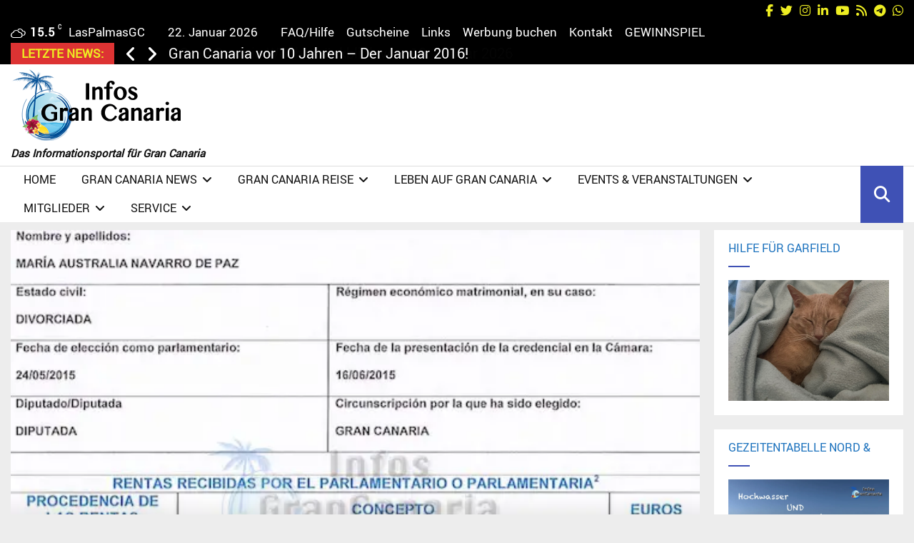

--- FILE ---
content_type: text/html; charset=iso-8859-1
request_url: https://www.bonuscounter.de/counter1.php?user=3166&site=7642&bg=ffffff&txt=000000
body_size: 683
content:
document.write("<table bordercolor='#000000' style='border-style: solid; border-width: 1px' align='center'><TR><TD align='center'>");
document.write("<TABLE border='0' bgcolor='#ffffff' align='center'>");
document.write("<TR>");
document.write("<TD align='center'> ");
document.write("<TABLE border='0'><TR>");
document.write("<TD colspan='3' height='30'><center><font size='1' color='#000000'>Powered by</font><br><a href='https://www.bonuscounter.de/index.php?ref=3166' target='_blank'><font size='1' color='#000000'>BonusCounter.de</font></a></center></TD>");
document.write("</TR><TR>");
document.write("<TD colspan='3'><center><iframe allowtransparency='true' name='Iframe' src='https://www.bonuscounter.de/ads/counter_button_rot.php' scrolling='no' height='31' width='88' frameborder='no'></iframe></center></TD>");
document.write("</TR>");
document.write("<TR><TD><font style='COLOR: #000000; font-family:Verdana, Arial, Helvetica, sans-serif; font-size: 9px;'>Gesamt</font></TD>");
document.write("<TD><font style='COLOR: #000000; font-family:Verdana, Arial, Helvetica, sans-serif; font-size: 9px;'>:</font></TD>");
document.write("<TD align='right'><font style='COLOR: #000000; font-family:Verdana, Arial, Helvetica, sans-serif; font-size: 9px;'>9.487.797</font></TD>");
document.write("</TR>");
document.write("<TR><TD><font style='COLOR: #000000; font-family:Verdana, Arial, Helvetica, sans-serif; font-size: 9px;'>Monat Jan</font></TD>");
document.write("<TD><font style='COLOR: #000000; font-family:Verdana, Arial, Helvetica, sans-serif; font-size: 9px;'>:</font></TD>");
document.write("<TD align='right'><font style='COLOR: #000000; font-family:Verdana, Arial, Helvetica, sans-serif; font-size: 9px;'>27.526</font></TD>");
document.write("</TR>");
document.write("<TR><TD><font style='COLOR: #000000; font-family:Verdana, Arial, Helvetica, sans-serif; font-size: 9px;'>Gestern</font></TD>");
document.write("<TD><font style='COLOR: #000000; font-family:Verdana, Arial, Helvetica, sans-serif; font-size: 9px;'>:</font></TD>");
document.write("<TD align='right'><font style='COLOR: #000000; font-family:Verdana, Arial, Helvetica, sans-serif; font-size: 9px;'>916</font></TD>");
document.write("</TR>");
document.write("<TR><TD><font style='COLOR: #000000; font-family:Verdana, Arial, Helvetica, sans-serif; font-size: 9px;'>Heute</font></TD> ");
document.write("<TD><font style='COLOR: #000000; font-family:Verdana, Arial, Helvetica, sans-serif; font-size: 9px;'>:</font></TD>");
document.write("<TD align='right'><font style='COLOR: #000000; font-family:Verdana, Arial, Helvetica, sans-serif; font-size: 9px;'>432</font></TD>");
document.write("</TR>");
document.write("<TR><TD colspan='3'><center><font style='COLOR: #000000; font-family:Verdana, Arial, Helvetica, sans-serif; font-size: 9px;'><b>Tages-Charts:</b></font></center></TD></TR>");
document.write("<TR><TD colspan='3'><center><a href='https://www.bonuscounter.de/index.php?go=charts_d&platz=4&ref=3166' target='_blank'><font style='COLOR: #000000; font-family:Verdana, Arial, Helvetica, sans-serif; font-size: 9px;'>PLATZ 4</a></font></center></TD>");
document.write("</TR>");
document.write("</TABLE></TD></TR></TABLE>");
document.write("</td></tr></table>");


--- FILE ---
content_type: text/html; charset=iso-8859-1
request_url: https://www.xiji.de/zufall/bann_88.php?id=6234&aid=4982
body_size: 214
content:
document.write("<a href='http://www.xiji.de/index.php?ref=6234' target='_blank'><img src='https://www.xiji.de/banner/xiji-88x31.gif' width='88' height='31' border='0'></a>");

--- FILE ---
content_type: text/css
request_url: https://infos-grancanaria.com/wp-content/plugins/tinycoffee/css/tinycoffee.css?ver=0.3.0
body_size: 765
content:
.tiny_coffee a {
  color:#2b2b2b;
  font-weight: bold;
  text-decoration: none;
}

.tiny_coffee a:hover {
  text-decoration: underline;
}

.tiny_coffee_widget .noUi-horizontal {
  height:10px;
}

.tiny_coffee_widget .noUi-handle {
  width: 24px;
  height: 16px;
  left: -12px;
  top: -4px;
}

.tiny_coffee_widget .noUi-handle:before{
  height:8px;
  top:3px;
  left: 9px;
}
.tiny_coffee_widget .noUi-handle:after{
  height:8px;
  top:3px;
  left: 12px;
}


.tiny_coffee .right {
  float:right;
  margin-top: 0px;
}

.tiny_coffee_widget .right{
  float:none;
  text-align: right;
  margin-bottom: 10px;
}
.tiny_coffee .count2 {
  font-size:24px;
  font-weight:bold;
  min-width:60px;
  display: inline-block;
  text-align: right;
  color: #009A31;
}

.tiny_coffee .tiny_coffee_slider {
  margin-bottom: 20px;
}
.tiny_coffee_widget .tiny_coffee_slider {
  margin-bottom: 5px;
}
.tiny_coffee .count {
  font-size:28px;
}

.tiny_coffee .tiny_coffee_form button {
  background-color: #2b2b2b;/*#242628;  */
  color:#ffffff;
  font-size:18px;
  line-height:30px;
  padding-top:5px;
  padding-bottom:5px;
  border:none;
  border-radius:2px;
}

.tiny_coffee .tiny_coffee_form button:hover{
  background-color: #009A31;
}
.tiny_coffee_widget .right *{
  font-size:inherit;
}

.tiny_coffee_widget .right .count2 {
  min-width: 0px;
}

.widget .tiny_coffee_widget button {
  padding-left:30px;
  padding-right:30px;
  margin:0px auto;
  display: block;
}

.tiny_coffee {
  margin-bottom: 24px;
}

#modal-container {
  display: none;
  -webkit-box-sizing: border-box;
  -moz-box-sizing: border-box;
  box-sizing: border-box;
  position: fixed;
  top: 0;
  bottom: 0;
  left: 0;
  right: 0;
  overflow: hidden;
  z-index: 1040;
  pointer-events: none;
  -webkit-transition: all 0.15s linear 0s;
  -moz-transition: all 0.15s linear 0s;
  transition: all 0.15s linear 0s;
  -webkit-transform: translateZ(0);
  -moz-transform: translateZ(0);
  -ms-transform: translateZ(0);
  -o-transform: translateZ(0);
  transform: translateZ(0); }

#modal-container .fade {
  opacity: 0;
  -webkit-transition: opacity 0.2s linear 0s;
  -moz-transition: opacity 0.2s linear 0s;
  transition: opacity 0.2s linear 0s;
  -webkit-transform: translateZ(0);
  -moz-transform: translateZ(0);
  -ms-transform: translateZ(0);
  -o-transform: translateZ(0);
  transform: translateZ(0); }
  #modal-container .fade.in {
    opacity: 1; }

.modal-background {
  display: none;
  position: fixed;
  top: 0;
  right: 0;
  bottom: 0;
  left: 0;
  background: rgba(0, 0, 0, 0.4);
  z-index: 1030; }

#modal-container .modal-info,#modal-container  .modal-action,#modal-container  .modal {
  -webkit-box-sizing: border-box;
  -moz-box-sizing: border-box;
  box-sizing: border-box;
  left: 50%;
  right: auto;
  width: 450px;
  margin-left: auto;
  margin-right: auto;
  padding-top: 50px;
  padding-bottom: 30px;
  z-index: 1050;
  pointer-events: auto; }
  @media (max-width: 800px), (max-width: 800px) {
    #modal-container .modal-info,#modal-container  .modal-action,#modal-container  .modal {
      width: auto;
      padding: 10px; } }
  #modal-container .modal-info button,#modal-container  .modal-action button,#modal-container  .modal button {
    min-width: 100px; }
  @media (max-width: 800px), (max-width: 800px) {
    #modal-container .modal-info,#modal-container  .modal-action, #modal-container .modal {
      width: 100%;
      margin-left: 0; } }

#modal-container .modal-action {
  padding: 60px 0 30px; }
  @media (max-width: 800px), (max-width: 800px) {
    #modal-container .modal-action {
      padding: 30px 0; } }

#modal-container .modal-content {
  -webkit-box-sizing: padding-box;
  -moz-box-sizing: padding-box;
  box-sizing: padding-box;
  position: relative;
  padding: 20px;
  background-clip: padding-box;
  background-color: #FFFFFF;
  border-radius: 2px;
  box-shadow: rgba(0, 0, 0, 0.2) 0 0 0 6px; }
  #modal-container .modal-content .coffee_close .hidden {
    display: none;
  }
  #modal-container .modal-content .coffee_close {
    -webkit-box-sizing: border-box;
    -moz-box-sizing: border-box;
    box-sizing: border-box;
    position: absolute;
    top: 15px;
    right: 15px;
    width: 16px;
    min-height: 16px;
    padding: 0;
    margin: 0;
    border: none;
    z-index: 9999;
    -webkit-transition: opacity 0.3s linear;
    -moz-transition: opacity 0.3s linear;
    transition: opacity 0.3s linear; 
    color:#2b2b2b;
  }
    #modal-container .modal-content .close:hover {
      text-decoration: none; }
    #modal-container .modal-content .close:hover {
      color: #242628; }

#modal-container .modal-header {
  position: relative;
  padding: 20px;}
  #modal-container .modal-header h1 {
    display: inline-block;
    margin: 0;
    font-size: 1.5em;
    font-weight: bold; }

#modal-container .modal-body {
  position: relative;
  min-height: 100px;
  overflow-y: auto; }
    #modal-container .tiny_coffee_text {
      border-top: 1px solid #edece4;
      padding-top: 10px; }
#modal-container .modal-footer {
  margin-top: 20px; }

#modal-container .modal-style-wide {
  width: 550px; }
  @media (max-width: 800px), (max-width: 800px) {
    .modal-style-wide {
      width: 100%; } }

#modal-container .modal-style-centered {
  text-align: center; }

#modal-container .tiny_coffee_slider {
  margin-left:20px;
  margin-right:20px;
  margin-top: 5px;
}

#modal-container .note {
  margin-left:20px;
  margin-right:20px;
  margin-top: 10px;  
}

#modal-container .right {
  margin-right:20px;
}

#modal-container form {
  margin-left:20px;
}


--- FILE ---
content_type: text/javascript
request_url: https://infos-grancanaria.com/humix/inline_embed
body_size: 9491
content:
var ezS = document.createElement("link");ezS.rel="stylesheet";ezS.type="text/css";ezS.href="//go.ezodn.com/ezvideo/ezvideojscss.css?cb=185";document.head.appendChild(ezS);
var ezS = document.createElement("link");ezS.rel="stylesheet";ezS.type="text/css";ezS.href="//go.ezodn.com/ezvideo/ezvideocustomcss.css?cb=515886-3-185";document.head.appendChild(ezS);
window.ezVideo = {"appendFloatAfterAd":false,"language":"en","titleString":"","titleOption":"1","autoEnableCaptions":false}
var ezS = document.createElement("script");ezS.src="//vjs.zencdn.net/vttjs/0.14.1/vtt.min.js";document.head.appendChild(ezS);
(function(){
		const frag = document.createRange().createContextualFragment('\u003Cscript type\u003D\"application/ld+json\"\u003E\u000A{\u000A  \"@context\": \"https://schema.org\",\u000A  \"@type\": \"VideoObject\",\u000A  \"potentialAction\": {\u000A    \"@type\": \"SeekToAction\",\u000A    \"target\": \"https://infos-grancanaria.com/openvideo/v/teaser-kanarische-inseln-im-reich-der-feuerberge?t\u003D{seek_to_second_number}\",\u000A    \"startOffset-input\": \"required name\u003Dseek_to_second_number\"\u000A  },\u000A  \"name\": \"Teaser - Kanarische Inseln - Im Reich der Feuerberge\",\u000A  \"description\": \"In der Mediathek von 3sat befindet sich eine grandiose Doku über die Natur der Kanaren.\\n\\nUnser Bericht dazu: https://infos-grancanaria.com/2024/grandiose-natur-doku-ueber-die-kanaren-bei-3sat-in-der-mediathek/\",\u000A  \"thumbnailUrl\": \"https://video-meta.open.video/poster/IlVSv5NOol_H/IlVSv5NOol_H_j1706958675016-p3gm3s_t1706959224_base.004.jpg\",\u000A  \"uploadDate\": \"2024-02-03T11:11:08+00:00\",\u000A  \"duration\": \"PT0H0M43S\",\u000A  \"contentUrl\": \"https://streaming.open.video/contents/IlVSv5NOol_H/1707331928/index.m3u8\",\u000A  \"embedUrl\": \"https://open.video/embed?contentId\u003DRo8kestQylu\",\u000A  \"url\": \"https://infos-grancanaria.com/openvideo/v/teaser-kanarische-inseln-im-reich-der-feuerberge\"\u000A}\u000A\u003C/script\u003E');
		document.body.appendChild(frag);
	}());
(function() {
		let ezInstream = {"prebidBidders":[{"bidder":"medianet","params":{"cid":"8CUBCB617","crid":"358025426"},"ssid":"11307"},{"bidder":"openx","params":{"delDomain":"ezoic-d.openx.net","unit":"560605963"},"ssid":"10015"},{"bidder":"pubmatic","params":{"adSlot":"Ezoic_default_video","publisherId":"156983"},"ssid":"10061"},{"bidder":"triplelift","params":{"inventoryCode":"ezoic_RON_instream"},"ssid":"11296"},{"bidder":"ttd","params":{"publisherId":"c297d57d5cd6e5a7fe16cf2e0d1dca25","supplySourceId":"ezoic"},"ssid":"11384"},{"bidder":"vidazoo","params":{"cId":"652646d136d29ed957788c6d","pId":"59ac17c192832d0011283fe3"},"ssid":"11372"},{"bidder":"yieldmo","params":{"placementId":"3159086761833865258"},"ssid":"11315"},{"bidder":"rubicon","params":{"accountId":21150,"siteId":269072,"video":{"language":"en","size_id":201},"zoneId":3326304},"ssid":"10063"},{"bidder":"onetag","params":{"pubId":"62499636face9dc"},"ssid":"11291"},{"bidder":"33across_i_s2s","params":{"productId":"instream","siteId":"bQuJay49ur74klrkHcnnVW"},"ssid":"11321"},{"bidder":"adyoulike_i_s2s","params":{"placement":"b74dd1bf884ad15f7dc6fca53449c2db"},"ssid":"11314"},{"bidder":"amx_i_s2s","params":{"tagid":"JreGFOmAO"},"ssid":"11290"},{"bidder":"appnexus_i_s2s","params":{"placementId":31705215},"ssid":"10087"},{"bidder":"blis_i_s2s","params":{"spid":"1246"},"ssid":"11397"},{"bidder":"cadent_aperture_mx_i_s2s","params":{"tagid":"178315"},"ssid":"11389"},{"bidder":"criteo_i_s2s","params":{"networkId":12274,"pubid":"104211","video":{"playbackmethod":[2,6]}},"ssid":"10050"},{"bidder":"inmobi_i_s2s","params":{"plc":"10000509440"},"ssid":"11387"},{"bidder":"insticator_i_s2s","params":{"adUnitId":"01JHZ942AK7FVME47QN5B0N0P4","publisherId":"f466dda6-51fa-4d9d-b3e8-0dbc76e8ac97"},"ssid":"11381"},{"bidder":"medianet_i_s2s","params":{"cid":"8CUPV1T76","crid":"578781359"},"ssid":"11307"},{"bidder":"onetag_i_s2s","params":{"pubId":"62499636face9dc"},"ssid":"11291"},{"bidder":"openx_i_s2s","params":{"delDomain":"ezoic-d.openx.net","unit":"559783386"},"ssid":"10015"},{"bidder":"pubmatic_i_s2s","params":{"adSlot":"Ezoic_default_video","publisherId":"156983"},"ssid":"10061"},{"bidder":"rubicon_i_s2s","params":{"accountId":21150,"siteId":421616,"video":{"language":"en","size_id":201},"zoneId":2495262},"ssid":"10063"},{"bidder":"sharethrough_i_s2s","params":{"pkey":"kgPoDCWJ3LoAt80X9hF5eRLi"},"ssid":"11309"},{"bidder":"smartadserver_i_s2s","params":{"formatId":117670,"networkId":4503,"pageId":1696160,"siteId":557984},"ssid":"11335"},{"bidder":"sonobi_i_s2s","params":{"TagID":"86985611032ca7924a34"},"ssid":"10048"},{"bidder":"triplelift_i_s2s","params":{"inventoryCode":"ezoic_RON_instream_PbS2S"},"ssid":"11296"},{"bidder":"trustedstack_i_s2s","params":{"cid":"TS9HJFH44","crid":"944965478"},"ssid":"11396"},{"bidder":"unruly_i_s2s","params":{"siteId":235071},"ssid":"10097"},{"bidder":"vidazoo_i_s2s","params":{"cId":"68415a84f0bd2a2f4a824fae","pId":"59ac17c192832d0011283fe3"},"ssid":"11372"}],"apsSlot":{"slotID":"instream_desktop_na_Video","divID":"","slotName":"","mediaType":"video","sizes":[[400,300],[640,390],[390,640],[320,480],[480,320],[400,225],[640,360],[768,1024],[1024,768],[640,480]],"slotParams":{}},"allApsSlots":[{"Slot":{"slotID":"AccompanyingContent_640x360v_5-60seconds_Off_NoSkip","divID":"","slotName":"","mediaType":"video","sizes":[[400,300],[640,390],[390,640],[320,480],[480,320],[400,225],[640,360],[768,1024],[1024,768],[640,480]],"slotParams":{}},"Duration":60},{"Slot":{"slotID":"AccompanyingContent_640x360v_5-60seconds_Off_Skip","divID":"","slotName":"","mediaType":"video","sizes":[[400,300],[640,390],[390,640],[320,480],[480,320],[400,225],[640,360],[768,1024],[1024,768],[640,480]],"slotParams":{}},"Duration":60},{"Slot":{"slotID":"AccompanyingContent_640x360v_5-30seconds_Off_NoSkip","divID":"","slotName":"","mediaType":"video","sizes":[[400,300],[640,390],[390,640],[320,480],[480,320],[400,225],[640,360],[768,1024],[1024,768],[640,480]],"slotParams":{}},"Duration":30},{"Slot":{"slotID":"AccompanyingContent_640x360v_5-30seconds_Off_Skip","divID":"","slotName":"","mediaType":"video","sizes":[[400,300],[640,390],[390,640],[320,480],[480,320],[400,225],[640,360],[768,1024],[1024,768],[640,480]],"slotParams":{}},"Duration":30},{"Slot":{"slotID":"AccompanyingContent_640x360v_5-15seconds_Off_NoSkip","divID":"","slotName":"","mediaType":"video","sizes":[[400,300],[640,390],[390,640],[320,480],[480,320],[400,225],[640,360],[768,1024],[1024,768],[640,480]],"slotParams":{}},"Duration":15},{"Slot":{"slotID":"AccompanyingContent_640x360v_5-15seconds_Off_Skip","divID":"","slotName":"","mediaType":"video","sizes":[[400,300],[640,390],[390,640],[320,480],[480,320],[400,225],[640,360],[768,1024],[1024,768],[640,480]],"slotParams":{}},"Duration":15},{"Slot":{"slotID":"instream_desktop_na_Video","divID":"","slotName":"","mediaType":"video","sizes":[[400,300],[640,390],[390,640],[320,480],[480,320],[400,225],[640,360],[768,1024],[1024,768],[640,480]],"slotParams":{}},"Duration":30}],"genericInstream":false,"UnfilledCnt":0,"AllowPreviousBidToSetBidFloor":false,"PreferPrebidOverAmzn":false,"DoNotPassBidFloorToPreBid":false,"bidCacheThreshold":-1,"rampUp":true,"IsEzDfpAccount":true,"EnableVideoDeals":false,"monetizationApproval":{"DomainId":515886,"Domain":"infos-grancanaria.com","HumixChannelId":77377,"HasGoogleEntry":true,"HDMApproved":false,"MCMApproved":true},"SelectivelyIncrementUnfilledCount":false,"BlockBidderAfterBadAd":true,"useNewVideoStartingFloor":false,"addHBUnderFloor":false,"dvama":false,"dgeb":false,"vatc":{"at":"INSTREAM","fs":"UNIFORM","mpw":200,"itopf":false,"bcds":"v","bcdsds":"g","bcd":{"ad_type":"INSTREAM","data":{"country":"US","form_factor":1,"impressions":4720622,"share_ge7":0.811416,"bucket":"bid-rich","avg_depth":9.205444,"p75_depth":12,"share_ge5":0.834499,"share_ge9":0.778378},"is_domain":false,"loaded_at":"2026-01-22T00:57:17.313597857-08:00"}},"totalVideoDuration":0,"totalAdsPlaybackDuration":0,"optimizedPrebidPods":true};
		if (typeof __ezInstream !== "undefined" && __ezInstream.breaks) {
			__ezInstream.breaks = __ezInstream.breaks.concat(ezInstream.breaks);
		} else {
			window.__ezInstream = ezInstream;
		}
	})();
var EmbedExclusionEvaluated = 'exempt'; var EzoicMagicPlayerExclusionSelectors = [".wpb_text_column",".universal-js-insert","nav","blockquote",".footer__sidefooter__sidebars-inner",".widget",".thirstylink",".site-header",".mejs","table","#toc-container","#ez-toc-container",".penci-archive__list_posts",".site-header-wrapper",".tiny_coffee",".vc_separator",".mc4wp",".humix-off",".penci-slider","#ez-cookie-dialog","#masthead","ezoic-ad"];var EzoicMagicPlayerInclusionSelectors = [];var EzoicPreferredLocation = '2';

			window.humixFirstVideoLoaded = true
			window.dispatchEvent(new CustomEvent('humixFirstVideoLoaded'));
		
window.ezVideoIframe=false;window.renderEzoicVideoContentCBs=window.renderEzoicVideoContentCBs||[];window.renderEzoicVideoContentCBs.push(function(){let videoObjects=[{"PlayerId":"ez-4999","VideoContentId":"Ro8kestQylu","VideoPlaylistSelectionId":0,"VideoPlaylistId":1,"VideoTitle":"Teaser - Kanarische Inseln - Im Reich der Feuerberge","VideoDescription":"In der Mediathek von 3sat befindet sich eine grandiose Doku über die Natur der Kanaren.\n\nUnser Bericht dazu: https://infos-grancanaria.com/2024/grandiose-natur-doku-ueber-die-kanaren-bei-3sat-in-der-mediathek/","VideoChapters":{"Chapters":null,"StartTimes":null,"EndTimes":null},"VideoLinksSrc":"https://video-meta.humix.com/link/Ro8kestQylu.vtt","VideoSrcURL":"https://streaming.open.video/contents/IlVSv5NOol_H/1707331928/index.m3u8","VideoDurationMs":43043,"DeviceTypeFlag":14,"FloatFlag":14,"FloatPosition":1,"IsAutoPlay":true,"IsLoop":false,"IsLiveStreaming":false,"OutstreamEnabled":false,"ShouldConsiderDocVisibility":true,"ShouldPauseAds":true,"AdUnit":"","ImpressionId":0,"VideoStartTime":0,"IsStartTimeEnabled":0,"IsKeyMoment":false,"PublisherVideoContentShare":{"DomainIdOwner":515886,"DomainIdShare":515886,"DomainIdHost":515886,"VideoContentId":"Ro8kestQylu","LoadError":"[MagicPlayerPlaylist:0]","IsEzoicOwnedVideo":false,"IsGenericInstream":false,"IsOutstream":false,"IsGPTOutstream":false},"VideoUploadSource":"dashboard-manual-upload","IsVertical":false,"IsPreferred":false,"ShowControls":false,"IsSharedEmbed":false,"ShortenId":"Ro8kestQylu","Preview":false,"PlaylistHumixId":"","VideoSelection":10,"MagicPlaceholderType":1,"MagicHTML":"\u003cdiv id=ez-video-wrap-ez-4998 class=ez-video-wrap style=\"align-self: stretch;  margin-top: 0px !important;margin-bottom: 0px !important;\"\u003e\u003cdiv class=\"ez-video-center ez-playlist-vertical\"\u003e\u003cdiv class=\"ez-video-content-wrap ez-playlist-vertical ez-rounded-border\"\u003e\u003cdiv id=ez-video-wrap-ez-4999 class=\"ez-video-wrap ez-video-magic\" style=\"align-self: stretch;\"\u003e\u003cdiv class=ez-video-magic-row\u003e\u003col class=\"ez-video-magic-list ez-playlist-vertical\"\u003e\u003cli class=\"ez-video-magic-item ez-video-magic-autoplayer\"\u003e\u003cdiv id=floating-placeholder-ez-4999 class=floating-placeholder style=\"display: none;\"\u003e\u003cdiv id=floating-placeholder-sizer-ez-4999 class=floating-placeholder-sizer\u003e\u003cpicture class=\"video-js vjs-playlist-thumbnail\"\u003e\u003cimg id=floating-placeholder-thumbnail alt loading=lazy nopin=nopin\u003e\u003c/picture\u003e\u003c/div\u003e\u003c/div\u003e\u003cdiv id=ez-video-container-ez-4999 class=\"ez-video-container ez-video-magic-redesign ez-responsive ez-float-right\" style=\"flex-wrap: wrap;\"\u003e\u003cdiv class=ez-video-ez-stuck-bar id=ez-video-ez-stuck-bar-ez-4999\u003e\u003cdiv class=\"ez-video-ez-stuck-close ez-simple-close\" id=ez-video-ez-stuck-close-ez-4999 style=\"font-size: 16px !important; text-shadow: none !important; color: #000 !important; font-family: system-ui !important; background-color: rgba(255,255,255,0.5) !important; border-radius: 50% !important; text-align: center !important;\"\u003ex\u003c/div\u003e\u003c/div\u003e\u003cvideo id=ez-video-ez-4999 class=\"video-js ez-vid-placeholder\" controls preload=metadata\u003e\u003cp class=vjs-no-js\u003ePlease enable JavaScript\u003c/p\u003e\u003c/video\u003e\u003cdiv class=ez-vid-preview id=ez-vid-preview-ez-4999\u003e\u003c/div\u003e\u003cdiv id=lds-ring-ez-4999 class=lds-ring\u003e\u003cdiv\u003e\u003c/div\u003e\u003cdiv\u003e\u003c/div\u003e\u003cdiv\u003e\u003c/div\u003e\u003cdiv\u003e\u003c/div\u003e\u003c/div\u003e\u003c/div\u003e\u003cli class=\"ez-video-magic-item ez-video-magic-playlist\"\u003e\u003cdiv id=ez-video-playlist-ez-4998 class=vjs-playlist\u003e\u003c/div\u003e\u003c/ol\u003e\u003c/div\u003e\u003c/div\u003e\u003cdiv id=floating-placeholder-ez-4998 class=floating-placeholder style=\"display: none;\"\u003e\u003cdiv id=floating-placeholder-sizer-ez-4998 class=floating-placeholder-sizer\u003e\u003cpicture class=\"video-js vjs-playlist-thumbnail\"\u003e\u003cimg id=floating-placeholder-thumbnail alt loading=lazy nopin=nopin\u003e\u003c/picture\u003e\u003c/div\u003e\u003c/div\u003e\u003cdiv id=ez-video-container-ez-4998 class=\"ez-video-container ez-video-magic-redesign ez-responsive ez-float-right\" style=\"flex-wrap: wrap; width: 640px;transition: width 0.25s ease 0s;\"\u003e\u003cdiv class=ez-video-ez-stuck-bar id=ez-video-ez-stuck-bar-ez-4998\u003e\u003cdiv class=\"ez-video-ez-stuck-close ez-simple-close\" id=ez-video-ez-stuck-close-ez-4998 style=\"font-size: 16px !important; text-shadow: none !important; color: #000 !important; font-family: system-ui !important; background-color: rgba(255,255,255,0.5) !important; border-radius: 50% !important; text-align: center !important;\"\u003ex\u003c/div\u003e\u003c/div\u003e\u003cvideo id=ez-video-ez-4998 class=\"video-js ez-vid-placeholder vjs-16-9\" controls preload=metadata\u003e\u003cp class=vjs-no-js\u003ePlease enable JavaScript\u003c/p\u003e\u003c/video\u003e\u003cdiv class=keymoment-container id=keymoment-play style=\"display: none;\"\u003e\u003cspan id=play-button-container class=play-button-container-active\u003e\u003cspan class=\"keymoment-play-btn play-button-before\"\u003e\u003c/span\u003e\u003cspan class=\"keymoment-play-btn play-button-after\"\u003e\u003c/span\u003e\u003c/span\u003e\u003c/div\u003e\u003cdiv class=\"keymoment-container rewind\" id=keymoment-rewind style=\"display: none;\"\u003e\u003cdiv id=keymoment-rewind-box class=rotate\u003e\u003cspan class=\"keymoment-arrow arrow-two double-arrow-icon\"\u003e\u003c/span\u003e\u003cspan class=\"keymoment-arrow arrow-one double-arrow-icon\"\u003e\u003c/span\u003e\u003c/div\u003e\u003c/div\u003e\u003cdiv class=\"keymoment-container forward\" id=keymoment-forward style=\"display: none;\"\u003e\u003cdiv id=keymoment-forward-box\u003e\u003cspan class=\"keymoment-arrow arrow-two double-arrow-icon\"\u003e\u003c/span\u003e\u003cspan class=\"keymoment-arrow arrow-one double-arrow-icon\"\u003e\u003c/span\u003e\u003c/div\u003e\u003c/div\u003e\u003cdiv id=vignette-overlay\u003e\u003c/div\u003e\u003cdiv id=vignette-top-card class=vignette-top-card\u003e\u003cdiv class=vignette-top-channel\u003e\u003ca class=top-channel-logo target=_blank role=link aria-label=\"channel logo\" style='background-image: url(\"https://video-meta.humix.com/logo/77377/logo-1717672593.png\");'\u003e\u003c/a\u003e\u003c/div\u003e\u003cdiv class=\"vignette-top-title top-enable-channel-logo\"\u003e\u003cdiv class=\"vignette-top-title-text vignette-magic-player\"\u003e\u003ca class=vignette-top-title-link id=vignette-top-title-link-ez-4998 target=_blank tabindex=0 href=https://infos-grancanaria.com/openvideo/v/teaser-kanarische-inseln-im-reich-der-feuerberge\u003eTeaser - Kanarische Inseln - Im Reich der Feuerberge\u003c/a\u003e\u003c/div\u003e\u003c/div\u003e\u003cdiv class=vignette-top-share\u003e\u003cbutton class=vignette-top-button type=button title=share id=vignette-top-button\u003e\u003cdiv class=top-button-icon\u003e\u003csvg height=\"100%\" version=\"1.1\" viewBox=\"0 0 36 36\" width=\"100%\"\u003e\n                                        \u003cuse class=\"svg-shadow\" xlink:href=\"#share-icon\"\u003e\u003c/use\u003e\n                                        \u003cpath class=\"svg-fill\" d=\"m 20.20,14.19 0,-4.45 7.79,7.79 -7.79,7.79 0,-4.56 C 16.27,20.69 12.10,21.81 9.34,24.76 8.80,25.13 7.60,27.29 8.12,25.65 9.08,21.32 11.80,17.18 15.98,15.38 c 1.33,-0.60 2.76,-0.98 4.21,-1.19 z\" id=\"share-icon\"\u003e\u003c/path\u003e\n                                    \u003c/svg\u003e\u003c/div\u003e\u003c/button\u003e\u003c/div\u003e\u003c/div\u003e\u003ca id=watch-on-link-ez-4998 class=watch-on-link aria-label=\"Watch on Open.Video\" target=_blank href=https://infos-grancanaria.com/openvideo/v/teaser-kanarische-inseln-im-reich-der-feuerberge\u003e\u003cdiv class=watch-on-link-content aria-hidden=true\u003e\u003cdiv class=watch-on-link-text\u003eWatch on\u003c/div\u003e\u003cimg style=\"height: 1rem;\" src=https://assets.open.video/open-video-white-logo.png alt=\"Video channel logo\" class=img-fluid\u003e\u003c/div\u003e\u003c/a\u003e\u003cdiv class=ez-vid-preview id=ez-vid-preview-ez-4998\u003e\u003c/div\u003e\u003cdiv id=lds-ring-ez-4998 class=lds-ring\u003e\u003cdiv\u003e\u003c/div\u003e\u003cdiv\u003e\u003c/div\u003e\u003cdiv\u003e\u003c/div\u003e\u003cdiv\u003e\u003c/div\u003e\u003c/div\u003e\u003cdiv id=ez-video-links-ez-4998 style=position:absolute;\u003e\u003c/div\u003e\u003c/div\u003e\u003c/div\u003e\u003c/div\u003e\u003c/div\u003e","PreferredVideoType":0,"DisableWatchOnLink":false,"DisableVignette":false,"DisableTitleLink":false,"VideoPlaylist":{"VideoPlaylistId":1,"FirstVideoSelectionId":0,"FirstVideoIndex":0,"Name":"Universal Player","IsLooping":1,"IsShuffled":0,"Autoskip":0,"Videos":[{"PublisherVideoId":773740,"PublisherId":370696,"VideoContentId":"Ro8kestQylu","DomainId":515886,"Title":"Teaser - Kanarische Inseln - Im Reich der Feuerberge","Description":"In der Mediathek von 3sat befindet sich eine grandiose Doku über die Natur der Kanaren.\n\nUnser Bericht dazu: https://infos-grancanaria.com/2024/grandiose-natur-doku-ueber-die-kanaren-bei-3sat-in-der-mediathek/","VideoChapters":{"Chapters":null,"StartTimes":null,"EndTimes":null},"Privacy":"public","CreatedDate":"2024-02-03 11:11:08","ModifiedDate":"2024-02-03 11:28:35","PreviewImage":"https://video-meta.open.video/poster/IlVSv5NOol_H/IlVSv5NOol_H_j1706958675016-p3gm3s_t1706959224_base.004.jpg","RestrictByReferer":false,"ImpressionId":0,"VideoDurationMs":43043,"StreamingURL":"https://streaming.open.video/contents/IlVSv5NOol_H/1707331928/index.m3u8","PublisherVideoContentShare":{"DomainIdOwner":515886,"DomainIdShare":515886,"DomainIdHost":515886,"VideoContentId":"Ro8kestQylu","IsEzoicOwnedVideo":false,"IsGenericInstream":false,"IsOutstream":false,"IsGPTOutstream":false},"ExternalId":"","IABCategoryName":"Documentary Films","IABCategoryIds":"332","NLBCategoryIds":"638","IsUploaded":false,"IsProcessed":false,"IsContentShareable":true,"UploadSource":"dashboard-manual-upload","IsPreferred":false,"Category":"","IsRotate":false,"ShortenId":"Ro8kestQylu","PreferredVideoType":0,"HumixChannelId":77377,"IsHumixChannelActive":true,"VideoAutoMatchType":0,"ShareBaseUrl":"//infos-grancanaria.com/openvideo/","CanonicalLink":"https://infos-grancanaria.com/openvideo/v/teaser-kanarische-inseln-im-reich-der-feuerberge","OpenVideoHostedLink":"https://open.video/@infosgrancanariacom/v/teaser-kanarische-inseln-im-reich-der-feuerberge","ChannelSlug":"infosgrancanariacom","Language":"de","Keywords":"Tiere,Natur,Dokumentation,TV,Kanaren,Kanarische Inseln","HasMultiplePosterResolutions":true,"ResizedPosterVersion":0,"ChannelLogo":"logo/77377/logo-1717672593.png","OwnerIntegrationType":"ns","IsChannelWPHosted":false,"HideReportVideoButton":false,"VideoPlaylistSelectionId":0,"VideoLinksSrc":"","VideoStartTime":0,"IsStartTimeEnabled":0,"AdUnit":"infos_grancanaria_com-video-1","VideoPlaylistId":1,"InitialIndex":0},{"PublisherVideoId":1633957,"PublisherId":370696,"VideoContentId":"Qg5EOE7IWtu","DomainId":515886,"Title":"Gran Canaria Wochenrückblick vom 29-09-24","Description":"Im aktuellen Wochenrückblick mit den TOP 5 von Gran Canaria gibt es viel Tourismus gepaart mit Politik.\n\nZum Bericht: https://infos-grancanaria.com/2024/wochenrueckblick-von-gran-canaria-mit-den-top-5-der-news-vom-29-09-24/","VideoChapters":{"Chapters":null,"StartTimes":null,"EndTimes":null},"Privacy":"public","CreatedDate":"2024-09-29 11:25:48","ModifiedDate":"2024-09-29 20:22:27","PreviewImage":"https://video-meta.open.video/poster/i0VAS3-Q7DgI/i0VAS3-Q7DgI_upload_t1727609374-zapvgS.jpg","RestrictByReferer":false,"ImpressionId":0,"VideoDurationMs":42709,"StreamingURL":"https://streaming.open.video/contents/i0VAS3-Q7DgI/1736398315/index.m3u8","PublisherVideoContentShare":{"DomainIdOwner":515886,"DomainIdShare":515886,"DomainIdHost":515886,"VideoContentId":"Qg5EOE7IWtu","IsEzoicOwnedVideo":false,"IsGenericInstream":false,"IsOutstream":false,"IsGPTOutstream":false},"ExternalId":"","IABCategoryName":"Local News","IABCategoryIds":"384","NLBCategoryIds":"1096","IsUploaded":false,"IsProcessed":false,"IsContentShareable":true,"UploadSource":"dashboard-manual-upload","IsPreferred":false,"Category":"","IsRotate":false,"ShortenId":"Qg5EOE7IWtu","PreferredVideoType":0,"HumixChannelId":77377,"IsHumixChannelActive":true,"VideoAutoMatchType":0,"ShareBaseUrl":"//infos-grancanaria.com/openvideo/","CanonicalLink":"https://infos-grancanaria.com/openvideo/v/gran-canaria-wochenrückblick-vom-29-09-24","OpenVideoHostedLink":"https://open.video/@infosgrancanariacom/v/gran-canaria-wochenrückblick-vom-29-09-24","ChannelSlug":"infosgrancanariacom","Language":"de","Keywords":"Gran Canaria,Wochenrückblick,Kanaren,Tourismus,Gesetz,Leben,ÖPNV,Busse,Unfall,GC-1","HasMultiplePosterResolutions":true,"ResizedPosterVersion":0,"ChannelLogo":"logo/77377/logo-1717672593.png","OwnerIntegrationType":"ns","IsChannelWPHosted":false,"HideReportVideoButton":false,"VideoPlaylistSelectionId":0,"VideoLinksSrc":"","VideoStartTime":0,"IsStartTimeEnabled":0,"AdUnit":"infos_grancanaria_com-video-1","VideoPlaylistId":1,"InitialIndex":1},{"PublisherVideoId":2499325,"PublisherId":370696,"VideoContentId":"lpqNjcwQyku","DomainId":515886,"Title":"Sturmtief \u0026#34;Claudia\u0026#34; macht es auf den Kanaren ungemütlich!","Description":"Durch das Sturmtief \u0026#34;Claudia\u0026#34; wird es Mitte der Woche sehr ungemütlich auf den Kanarischen Inseln!\n\nDetails und Warnungen: https://infos-grancanaria.com/2025/sturmtief-claudia-bringt-starke-regenfaelle-und-wind-auf-die-kanaren/","VideoChapters":{"Chapters":null,"StartTimes":null,"EndTimes":null},"Privacy":"public","CreatedDate":"2025-11-10 17:59:37","ModifiedDate":"2025-11-10 18:19:13","PreviewImage":"https://video-meta.open.video/poster/dfoe2ky7Z5F6/dfoe2ky7Z5F6_upload_t1762797679-IBtwJI.jpg","RestrictByReferer":false,"ImpressionId":0,"VideoDurationMs":30960,"StreamingURL":"https://streaming.open.video/contents/dfoe2ky7Z5F6/1762880158/index.m3u8","PublisherVideoContentShare":{"DomainIdOwner":515886,"DomainIdShare":515886,"DomainIdHost":515886,"VideoContentId":"lpqNjcwQyku","IsEzoicOwnedVideo":false,"IsGenericInstream":false,"IsOutstream":false,"IsGPTOutstream":false},"ExternalId":"","IABCategoryName":"Weather","IABCategoryIds":"390","NLBCategoryIds":"429","IsUploaded":false,"IsProcessed":false,"IsContentShareable":true,"UploadSource":"dashboard-manual-upload","IsPreferred":false,"Category":"","IsRotate":false,"ShortenId":"lpqNjcwQyku","PreferredVideoType":0,"HumixChannelId":77377,"IsHumixChannelActive":true,"VideoAutoMatchType":0,"ShareBaseUrl":"//infos-grancanaria.com/openvideo/","CanonicalLink":"https://infos-grancanaria.com/openvideo/v/sturmtief-claudia-macht-es-auf-den-kanaren-ungemütlich","OpenVideoHostedLink":"https://open.video/@infosgrancanariacom/v/sturmtief-claudia-macht-es-auf-den-kanaren-ungemütlich","ChannelSlug":"infosgrancanariacom","Language":"de","Keywords":"Sturm,Sturmtief,Claudia,Regenfälle,Kanaren,Kanarische Inseln,Gran Canaria","HasMultiplePosterResolutions":true,"ResizedPosterVersion":1,"ChannelLogo":"logo/77377/logo-1717672593.png","OwnerIntegrationType":"ns","IsChannelWPHosted":false,"HideReportVideoButton":false,"VideoPlaylistSelectionId":0,"VideoLinksSrc":"","VideoStartTime":0,"IsStartTimeEnabled":0,"AdUnit":"infos_grancanaria_com-video-1","VideoPlaylistId":1,"InitialIndex":2},{"PublisherVideoId":1944722,"PublisherId":370696,"VideoContentId":"J7vdeFtly6u","DomainId":515886,"Title":"Selbstmorde steigen auf den Kanaren","Description":"Die Rate der Selbstmorde steigt auf den Kanarischen Inseln weiter an. Die neusten Auswertungen und Kommentare dazu finden Sie hier:\n\nhttps://infos-grancanaria.com/2025/zahl-der-selbstmorde-auf-den-kanaren-so-hoch-wie-nie/","VideoChapters":{"Chapters":null,"StartTimes":null,"EndTimes":null},"Privacy":"public","CreatedDate":"2025-02-10 12:44:53","ModifiedDate":"2025-02-10 12:49:08","PreviewImage":"https://video-meta.open.video/poster/YooO7saWgofr/YooO7saWgofr_upload_t1739191701-rpJdMG.jpg","RestrictByReferer":false,"ImpressionId":0,"VideoDurationMs":69202,"StreamingURL":"https://streaming.open.video/contents/YooO7saWgofr/1743915234/index.m3u8","PublisherVideoContentShare":{"DomainIdOwner":515886,"DomainIdShare":515886,"DomainIdHost":515886,"VideoContentId":"J7vdeFtly6u","IsEzoicOwnedVideo":false,"IsGenericInstream":false,"IsOutstream":false,"IsGPTOutstream":false},"ExternalId":"","IABCategoryName":"Local News","IABCategoryIds":"384","NLBCategoryIds":"1096","IsUploaded":false,"IsProcessed":false,"IsContentShareable":true,"UploadSource":"dashboard-manual-upload","IsPreferred":false,"Category":"","IsRotate":false,"ShortenId":"J7vdeFtly6u","PreferredVideoType":0,"HumixChannelId":77377,"IsHumixChannelActive":true,"VideoAutoMatchType":0,"ShareBaseUrl":"//infos-grancanaria.com/openvideo/","CanonicalLink":"https://infos-grancanaria.com/openvideo/v/selbstmorde-steigen-auf-den-kanaren","OpenVideoHostedLink":"https://open.video/@infosgrancanariacom/v/selbstmorde-steigen-auf-den-kanaren","ChannelSlug":"infosgrancanariacom","Language":"de","Keywords":"Statistik,Leben,Suizid,Selbstmord,Kanaren,ISTAC","HasMultiplePosterResolutions":true,"ResizedPosterVersion":0,"ChannelLogo":"logo/77377/logo-1717672593.png","OwnerIntegrationType":"ns","IsChannelWPHosted":false,"HideReportVideoButton":false,"VideoPlaylistSelectionId":0,"VideoLinksSrc":"","VideoStartTime":0,"IsStartTimeEnabled":0,"AdUnit":"infos_grancanaria_com-video-1","VideoPlaylistId":1,"InitialIndex":3},{"PublisherVideoId":2620462,"PublisherId":370696,"VideoContentId":"UxD3Oc_J4tu","DomainId":515886,"Title":"Gran Canaria Wochenrückblick vom 4. Januar 2026","Description":"Im ersten Wochenrückblick des Jahres 2026 haben wir diese TOP 5 für Sie:\n- Kanaren in Phase 2 des Grippeprotokolls\n- Wetterwarnungen seit der Silvesternacht für die Inseln \n- Es tut sich was beim geplanten Siam Park Gran Canaria\n- In San Bartolomé de Tirajana wurde ein lebender Hund im Müll gefunden\n- Für die Metro-GuaGua gab es erneut einen Rückschlag!\n\nAlles hier nachlesen: https://infos-grancanaria.com/2026/erster-gran-canaria-wochenrueckblick-2026-4-januar/","VideoChapters":{"Chapters":null,"StartTimes":null,"EndTimes":null},"Privacy":"public","CreatedDate":"2026-01-04 22:03:47","ModifiedDate":"2026-01-04 22:19:08","PreviewImage":"https://video-meta.open.video/poster/eef2MzndlG6r/eef2MzndlG6r_upload_t1767564352-AlnPGt.jpeg","RestrictByReferer":false,"ImpressionId":0,"VideoDurationMs":46346,"StreamingURL":"https://streaming.open.video/contents/eef2MzndlG6r/1767718639/index.m3u8","PublisherVideoContentShare":{"DomainIdOwner":515886,"DomainIdShare":515886,"DomainIdHost":515886,"VideoContentId":"UxD3Oc_J4tu","IsEzoicOwnedVideo":false,"IsGenericInstream":false,"IsOutstream":false,"IsGPTOutstream":false},"ExternalId":"","IABCategoryName":"Local News","IABCategoryIds":"384","NLBCategoryIds":"1096","IsUploaded":false,"IsProcessed":false,"IsContentShareable":true,"UploadSource":"dashboard-manual-upload","IsPreferred":false,"Category":"","IsRotate":false,"ShortenId":"UxD3Oc_J4tu","PreferredVideoType":0,"HumixChannelId":77377,"IsHumixChannelActive":true,"VideoAutoMatchType":0,"ShareBaseUrl":"//infos-grancanaria.com/openvideo/","CanonicalLink":"https://infos-grancanaria.com/openvideo/v/gran-canaria-wochenrückblick-vom-4-januar-2026","OpenVideoHostedLink":"https://open.video/@infosgrancanariacom/v/gran-canaria-wochenrückblick-vom-4-januar-2026","ChannelSlug":"infosgrancanariacom","Language":"de","Keywords":"Gran Canaria,Wochenrückblick,Metro GuaGua,Siam Park,San Bartolomé de Tirajana,Las Palmas,Kriminalität,Natur,Sturm,Kanaren","HasMultiplePosterResolutions":true,"ResizedPosterVersion":0,"ChannelLogo":"logo/77377/logo-1717672593.png","OwnerIntegrationType":"ns","IsChannelWPHosted":false,"HideReportVideoButton":false,"VideoPlaylistSelectionId":0,"VideoLinksSrc":"","VideoStartTime":0,"IsStartTimeEnabled":0,"AdUnit":"infos_grancanaria_com-video-1","VideoPlaylistId":1,"InitialIndex":4},{"PublisherVideoId":717632,"PublisherId":370696,"VideoContentId":"clvJnAYQrBu","DomainId":515886,"Title":"Spanien Promo für Kanaren","Description":"Ende 2020 startete Spanien eine Kampagne für die Kanarischen Inseln.\n\nHier der Bericht: https://infos-grancanaria.com/2020/tourismus-05-mio-e-fuer-lastminute-werbung-back-to-the-canary-isalnds/","VideoChapters":{"Chapters":null,"StartTimes":null,"EndTimes":null},"Privacy":"public","CreatedDate":"2024-01-06 22:15:48","ModifiedDate":"2024-01-06 22:26:30","PreviewImage":"https://video-meta.open.video/poster/N-6g8X2QRIQY/N-6g8X2QRIQY_j1704579350861-jkobut_t1704579981_base.004.jpg","RestrictByReferer":false,"ImpressionId":0,"VideoDurationMs":168568,"StreamingURL":"https://streaming.open.video/contents/N-6g8X2QRIQY/1704579982/index.m3u8","PublisherVideoContentShare":{"DomainIdOwner":515886,"DomainIdShare":515886,"DomainIdHost":515886,"VideoContentId":"clvJnAYQrBu","IsEzoicOwnedVideo":false,"IsGenericInstream":false,"IsOutstream":false,"IsGPTOutstream":false},"ExternalId":"","IABCategoryName":"Travel \u0026 Transportation","IABCategoryIds":"653","NLBCategoryIds":"606","IsUploaded":false,"IsProcessed":false,"IsContentShareable":true,"UploadSource":"dashboard-manual-upload","IsPreferred":false,"Category":"","IsRotate":false,"ShortenId":"clvJnAYQrBu","PreferredVideoType":0,"HumixChannelId":77377,"IsHumixChannelActive":true,"VideoAutoMatchType":0,"ShareBaseUrl":"//infos-grancanaria.com/openvideo/","CanonicalLink":"https://infos-grancanaria.com/openvideo/v/spanien-promo-für-kanaren","OpenVideoHostedLink":"https://open.video/@infosgrancanariacom/v/spanien-promo-für-kanaren","ChannelSlug":"infosgrancanariacom","Language":"de","Keywords":"Tourismus,2020,Spanien,Kanaren,Gran Canaria","HasMultiplePosterResolutions":true,"ResizedPosterVersion":0,"ChannelLogo":"logo/77377/logo-1717672593.png","OwnerIntegrationType":"ns","IsChannelWPHosted":false,"HideReportVideoButton":false,"VideoPlaylistSelectionId":0,"VideoLinksSrc":"","VideoStartTime":0,"IsStartTimeEnabled":0,"AdUnit":"infos_grancanaria_com-video-1","VideoPlaylistId":1,"InitialIndex":5},{"PublisherVideoId":2397129,"PublisherId":370696,"VideoContentId":"lV87GB2Jzsu","DomainId":515886,"Title":"Gran Canaria Wochenrückblick vom 14.09.2025","Description":"Im Aktuellen gran Canaria Wochenrückblick finden Sie diesmal diese Themen:\n\n1) Ein warmer Spätsommer reicht die Kanarischen Inseln\n2) Das neue Anti-Raucher-Gesetz von Spanien nimmt die erste Hürde\n3) Ein Brite stirbt am Flughafen Gran Canaria\n4) Der Regen schob sich zwischen Calima und Spätsommer\n5) Die GC-200 wird in Mogán zur Umgehungsstraße umgebaut\n\nAlles un doch mehr, kann hier nachgelesen werden: https://infos-grancanaria.com/2025/gran-canaria-wochenrueckblick-vom-14-september-2025/","VideoChapters":{"Chapters":null,"StartTimes":null,"EndTimes":null},"Privacy":"public","CreatedDate":"2025-09-14 14:41:25","ModifiedDate":"2025-09-14 15:18:38","PreviewImage":"https://video-meta.open.video/poster/vKxUhmfRwKBO/vKxUhmfRwKBO_upload_t1757861364-kXbCyv.jpeg","RestrictByReferer":false,"ImpressionId":0,"VideoDurationMs":44110,"StreamingURL":"https://streaming.open.video/contents/vKxUhmfRwKBO/1757951283/index.m3u8","PublisherVideoContentShare":{"DomainIdOwner":515886,"DomainIdShare":515886,"DomainIdHost":515886,"VideoContentId":"lV87GB2Jzsu","IsEzoicOwnedVideo":false,"IsGenericInstream":false,"IsOutstream":false,"IsGPTOutstream":false},"ExternalId":"","IABCategoryName":"News","IABCategoryIds":"385","NLBCategoryIds":"421","IsUploaded":false,"IsProcessed":false,"IsContentShareable":true,"UploadSource":"dashboard-manual-upload","IsPreferred":false,"Category":"","IsRotate":false,"ShortenId":"lV87GB2Jzsu","PreferredVideoType":0,"HumixChannelId":77377,"IsHumixChannelActive":true,"VideoAutoMatchType":0,"ShareBaseUrl":"//infos-grancanaria.com/openvideo/","CanonicalLink":"https://infos-grancanaria.com/openvideo/v/gran-canaria-wochenrückblick-vom-14092025","OpenVideoHostedLink":"https://open.video/@infosgrancanariacom/v/gran-canaria-wochenrückblick-vom-14092025","ChannelSlug":"infosgrancanariacom","Language":"de","Keywords":"Gran Canaria,Kanaren,Kanarische Inseln,Wetter,Sonne,Sommer,Regen,Calima,Unfall,Flughafen","HasMultiplePosterResolutions":true,"ResizedPosterVersion":1,"ChannelLogo":"logo/77377/logo-1717672593.png","OwnerIntegrationType":"ns","IsChannelWPHosted":false,"HideReportVideoButton":false,"VideoPlaylistSelectionId":0,"VideoLinksSrc":"","VideoStartTime":0,"IsStartTimeEnabled":0,"AdUnit":"infos_grancanaria_com-video-1","VideoPlaylistId":1,"InitialIndex":6},{"PublisherVideoId":2384010,"PublisherId":370696,"VideoContentId":"UQvJHkE6Wlu","DomainId":515886,"Title":"Gran Canaria Wochenrückblick vom 7. September 2025","Description":"Im aktuellen Wochenrückblick von Gran Canaria finden Sie:\n1) Wetterwarnung wegen Calima\n2) Ryanair streicht 400.000 Plätze für die Kanarischen Inseln\n3) Großeinsatz der Polizei im CC Plaza in Playa del Inglés\n4) Die Drohung von Ryanair vor der Streichung\n5) Freiheitsberaubung! - Beim Einsatz der Polizei im CC Plaza wurde 27 eingesperrte Teenager entdeckt!\n\nHier alles nachlesen: https://infos-grancanaria.com/2025/gran-canaria-wochenrueckblick-vom-7-september-2025-mit-den-top-5-der-news-im-video/","VideoChapters":{"Chapters":null,"StartTimes":null,"EndTimes":null},"Privacy":"public","CreatedDate":"2025-09-07 11:20:08","ModifiedDate":"2025-09-07 12:18:36","PreviewImage":"https://video-meta.open.video/poster/YGF4ZoWswkTq/YGF4ZoWswkTq_upload_t1757244138-jctuvC.jpeg","RestrictByReferer":false,"ImpressionId":0,"VideoDurationMs":44010,"StreamingURL":"https://streaming.open.video/contents/YGF4ZoWswkTq/1757303042/index.m3u8","PublisherVideoContentShare":{"DomainIdOwner":515886,"DomainIdShare":515886,"DomainIdHost":515886,"VideoContentId":"UQvJHkE6Wlu","IsEzoicOwnedVideo":false,"IsGenericInstream":false,"IsOutstream":false,"IsGPTOutstream":false},"ExternalId":"","IABCategoryName":"News","IABCategoryIds":"385","NLBCategoryIds":"421","IsUploaded":false,"IsProcessed":false,"IsContentShareable":true,"UploadSource":"dashboard-manual-upload","IsPreferred":false,"Category":"","IsRotate":false,"ShortenId":"UQvJHkE6Wlu","PreferredVideoType":0,"HumixChannelId":77377,"IsHumixChannelActive":true,"VideoAutoMatchType":0,"ShareBaseUrl":"//infos-grancanaria.com/openvideo/","CanonicalLink":"https://infos-grancanaria.com/openvideo/v/gran-canaria-wochenrückblick-vom-7-september-2025","OpenVideoHostedLink":"https://open.video/@infosgrancanariacom/v/gran-canaria-wochenrückblick-vom-7-september-2025","ChannelSlug":"infosgrancanariacom","Language":"de","Keywords":"Gran Canaria,Wochenrückblick,Gaypride,Maspalomas,Playa del Inglés,Polizei,Freiheitsberaubung,CC Plaza,Calima,Kanaren","HasMultiplePosterResolutions":true,"ResizedPosterVersion":1,"ChannelLogo":"logo/77377/logo-1717672593.png","OwnerIntegrationType":"ns","IsChannelWPHosted":false,"HideReportVideoButton":false,"VideoPlaylistSelectionId":0,"VideoLinksSrc":"","VideoStartTime":0,"IsStartTimeEnabled":0,"AdUnit":"infos_grancanaria_com-video-1","VideoPlaylistId":1,"InitialIndex":7},{"PublisherVideoId":2287802,"PublisherId":370696,"VideoContentId":"kEzca6FZzIu","DomainId":515886,"Title":"Gran Canaria Wochenrückblick vom 27. Juli 2025","Description":"Die TOP 5 der News von Gran Canaria lauteten diesmal:\n- Technische Änderungen bei IGC\n- Obdachlosenmörder von Playa del Inglés in Haft\n- Krankenhauser der Inseln werden aufgerüstet\n- Details zum Karneval Las Palmas 2026\n- Wettermeldung der letzten Woche wegen Hitze\n\nAlles hier nachlesen: https://infos-grancanaria.com/2025/gran-canaria-wochenrueckblick-vom-27-juli-2026/","VideoChapters":{"Chapters":null,"StartTimes":null,"EndTimes":null},"Privacy":"public","CreatedDate":"2025-07-27 13:59:35","ModifiedDate":"2025-07-27 14:19:11","PreviewImage":"https://video-meta.open.video/poster/NMvGkeaB69Z7/NMvGkeaB69Z7_upload_t1753624942-vYSaCV.jpeg","RestrictByReferer":false,"ImpressionId":0,"VideoDurationMs":44210,"StreamingURL":"https://streaming.open.video/contents/NMvGkeaB69Z7/1753718186/index.m3u8","PublisherVideoContentShare":{"DomainIdOwner":515886,"DomainIdShare":515886,"DomainIdHost":515886,"VideoContentId":"kEzca6FZzIu","IsEzoicOwnedVideo":false,"IsGenericInstream":false,"IsOutstream":false,"IsGPTOutstream":false},"ExternalId":"","IABCategoryName":"Local News","IABCategoryIds":"384","NLBCategoryIds":"1096","IsUploaded":false,"IsProcessed":false,"IsContentShareable":true,"UploadSource":"dashboard-manual-upload","IsPreferred":false,"Category":"","IsRotate":false,"ShortenId":"kEzca6FZzIu","PreferredVideoType":0,"HumixChannelId":77377,"IsHumixChannelActive":true,"VideoAutoMatchType":0,"ShareBaseUrl":"//infos-grancanaria.com/openvideo/","CanonicalLink":"https://infos-grancanaria.com/openvideo/v/gran-canaria-wochenrückblick-vom-27-juli-2025","OpenVideoHostedLink":"https://open.video/@infosgrancanariacom/v/gran-canaria-wochenrückblick-vom-27-juli-2025","ChannelSlug":"infosgrancanariacom","Language":"de","Keywords":"Wochenrückblick,Gran Canaria,Valleseco,Technik,Kanaren,Krankenhäuser,Leben,Mord,Playa del Inglés,Polizei","HasMultiplePosterResolutions":true,"ResizedPosterVersion":1,"ChannelLogo":"logo/77377/logo-1717672593.png","OwnerIntegrationType":"ns","IsChannelWPHosted":false,"HideReportVideoButton":false,"VideoPlaylistSelectionId":0,"VideoLinksSrc":"","VideoStartTime":0,"IsStartTimeEnabled":0,"AdUnit":"infos_grancanaria_com-video-1","VideoPlaylistId":1,"InitialIndex":8},{"PublisherVideoId":2401615,"PublisherId":370696,"VideoContentId":"IwuROsxdX6u","DomainId":515886,"Title":"Gran Canaria vor 10 Jahren: September 2015","Description":"Wir haben eine neue Kategorie auf Infos-GranCanaria.com, die Kategorie \u0026#34;vor 10 Jahren\u0026#34;. In diesem ersten Rückblick haben wir folgende Themen des Monats September 2ß15 für Sie bereitgestellt und im Artikel finden Sie auch Kommentare und Ergänzungen zu dem Themen, sofern Neuigkeiten zu den Themen gab.\n\n1) Neues Tourismusgesetz - ja auch vor 10 Jahre wurde schonmal ein neues Gesetz verabschiedet und sorgte für Sprengstoff und Diskussionen!\n2) Bis 2020 sollten 98% aller Haushalte einen Glasfaseranschluss bekommen, was wurde daraus?\n3) Der Tourismusboom war auch 2015 schon vorhanden\n4) Ist das Wahlsystem der Kanaren das schlechteste der Welt? \n5) Der teuerste Sprit in der EU ist auf en Kanarischen Inseln zu finden.\n\nWer sich nicht daran erinnert, oder wissen will wie es weiterging, hier nachlesen: https://infos-grancanaria.com/2025/gran-canaria-vor-10-jahren-september-2015-das-war-damals-wichtig/","VideoChapters":{"Chapters":null,"StartTimes":null,"EndTimes":null},"Privacy":"public","CreatedDate":"2025-09-17 10:36:03","ModifiedDate":"2025-09-17 11:18:33","PreviewImage":"https://video-meta.open.video/poster/sCsGpqTHY4WB/sCsGpqTHY4WB_upload_t1758105686-cWprql.jpeg","RestrictByReferer":false,"ImpressionId":0,"VideoDurationMs":44344,"StreamingURL":"https://streaming.open.video/contents/sCsGpqTHY4WB/1758210554/index.m3u8","PublisherVideoContentShare":{"DomainIdOwner":515886,"DomainIdShare":515886,"DomainIdHost":515886,"VideoContentId":"IwuROsxdX6u","IsEzoicOwnedVideo":false,"IsGenericInstream":false,"IsOutstream":false,"IsGPTOutstream":false},"ExternalId":"","IABCategoryName":"","IABCategoryIds":"","NLBCategoryIds":"","IsUploaded":false,"IsProcessed":false,"IsContentShareable":true,"UploadSource":"dashboard-manual-upload","IsPreferred":false,"Category":"","IsRotate":false,"ShortenId":"IwuROsxdX6u","PreferredVideoType":0,"HumixChannelId":77377,"IsHumixChannelActive":true,"VideoAutoMatchType":0,"ShareBaseUrl":"//infos-grancanaria.com/openvideo/","CanonicalLink":"https://infos-grancanaria.com/openvideo/v/gran-canaria-vor-10-jahren-september-2015","OpenVideoHostedLink":"https://open.video/@infosgrancanariacom/v/gran-canaria-vor-10-jahren-september-2015","ChannelSlug":"infosgrancanariacom","Language":"de","Keywords":"Gran Canaria,vor 10 Jahren,Kanaren,TOP 5,Zusammenfassung,Geschichte,Vergangenheit,Kanaren,Tourismus,Leben","HasMultiplePosterResolutions":true,"ResizedPosterVersion":1,"ChannelLogo":"logo/77377/logo-1717672593.png","OwnerIntegrationType":"ns","IsChannelWPHosted":false,"HideReportVideoButton":false,"VideoPlaylistSelectionId":0,"VideoLinksSrc":"","VideoStartTime":0,"IsStartTimeEnabled":0,"AdUnit":"infos_grancanaria_com-video-1","VideoPlaylistId":1,"InitialIndex":9}],"IsVerticalPlaylist":false,"HumixId":""},"VideoRankingConfigId":-1,"CollectionId":-1,"ScoreGroupId":-1,"VideoAutoMatchType":1,"HumixChannelId":77377,"HasNextVideo":false,"NextVideoURL":"","ShareBaseUrl":"//infos-grancanaria.com/openvideo/","CanonicalLink":"https://infos-grancanaria.com/openvideo/v/teaser-kanarische-inseln-im-reich-der-feuerberge","OpenVideoHostedLink":"","ChannelSlug":"","ChannelLogo":"logo/77377/logo-1717672593.png","PlayerLogoUrl":"","PlayerBrandingText":"","IsChannelWPHosted":false,"IsHumixApp":false,"IsMagicPlayer":true,"IsVerticalPlaylist":true,"SkipNVideosFromAutoplay":0,"Language":"de","HasMultiplePosterResolutions":true,"ResizedPosterVersion":0,"IsNoFollow":false,"VideoEndScreen":{"VideoEndScreenId":0,"VideoContentId":"","StartTime":0,"EndTime":0,"Elements":null},"ShouldFullscreenOnPlay":false,"StartWithMaxQuality":false,"RespectParentDimensions":false,"ContainerFitPlayer":false,"EmbedContainerType":0,"VideoPlaceholderId":4999,"URL":"","Width":0,"MaxWidth":"","Height":0,"PreviewURL":"https://video-meta.open.video/poster/IlVSv5NOol_H/IlVSv5NOol_H_j1706958675016-p3gm3s_t1706959224_base.004.jpg","VideoDisplayType":0,"MatchOption":0,"PlaceholderSelectionId":0,"HashValue":"","IsFloating":true,"AdsEnabled":0,"IsAutoSelect":true,"Keyword":"","VideoMatchScore":201,"VideoPlaceholderHash":"","IsAIPlaceholder":true,"AutoInsertImpressionID":"","ExternalId":"","InsertMethod":"js","Video":{"PublisherVideoId":773740,"PublisherId":370696,"VideoContentId":"Ro8kestQylu","DomainId":515886,"Title":"Teaser - Kanarische Inseln - Im Reich der Feuerberge","Description":"In der Mediathek von 3sat befindet sich eine grandiose Doku über die Natur der Kanaren.\n\nUnser Bericht dazu: https://infos-grancanaria.com/2024/grandiose-natur-doku-ueber-die-kanaren-bei-3sat-in-der-mediathek/","VideoChapters":{"Chapters":null,"StartTimes":null,"EndTimes":null},"VideoLinksSrc":"https://video-meta.humix.com/link/Ro8kestQylu.vtt","Privacy":"public","CreatedDate":"2024-02-03 11:11:08","ModifiedDate":"2024-02-03 11:28:35","PreviewImage":"https://video-meta.open.video/poster/IlVSv5NOol_H/IlVSv5NOol_H_j1706958675016-p3gm3s_t1706959224_base.004.jpg","RestrictByReferer":false,"ImpressionId":0,"VideoDurationMs":43043,"StreamingURL":"https://streaming.open.video/contents/IlVSv5NOol_H/1707331928/index.m3u8","PublisherVideoContentShare":{"DomainIdOwner":515886,"DomainIdShare":515886,"DomainIdHost":515886,"VideoContentId":"Ro8kestQylu","IsEzoicOwnedVideo":false,"IsGenericInstream":false,"IsOutstream":false,"IsGPTOutstream":false},"ExternalId":"","IABCategoryName":"Documentary Films","IABCategoryIds":"332","NLBCategoryIds":"638","IsUploaded":false,"IsProcessed":false,"IsContentShareable":true,"UploadSource":"dashboard-manual-upload","IsPreferred":false,"Category":"","IsRotate":false,"ShortenId":"Ro8kestQylu","PreferredVideoType":0,"HumixChannelId":77377,"IsHumixChannelActive":true,"VideoAutoMatchType":1,"ShareBaseUrl":"//infos-grancanaria.com/openvideo/","CanonicalLink":"https://infos-grancanaria.com/openvideo/v/teaser-kanarische-inseln-im-reich-der-feuerberge","OpenVideoHostedLink":"https://open.video/@infosgrancanariacom/v/teaser-kanarische-inseln-im-reich-der-feuerberge","ChannelSlug":"infosgrancanariacom","Language":"de","Keywords":"Tiere,Natur,Dokumentation,TV,Kanaren,Kanarische Inseln","HasMultiplePosterResolutions":true,"ResizedPosterVersion":0,"ChannelLogo":"logo/77377/logo-1717672593.png","OwnerIntegrationType":"ns","IsChannelWPHosted":false,"HideReportVideoButton":false}},{"PlayerId":"ez-4998","VideoContentId":"Ro8kestQylu","VideoPlaylistSelectionId":0,"VideoPlaylistId":1,"VideoTitle":"Teaser - Kanarische Inseln - Im Reich der Feuerberge","VideoDescription":"In der Mediathek von 3sat befindet sich eine grandiose Doku über die Natur der Kanaren.\n\nUnser Bericht dazu: https://infos-grancanaria.com/2024/grandiose-natur-doku-ueber-die-kanaren-bei-3sat-in-der-mediathek/","VideoChapters":{"Chapters":null,"StartTimes":null,"EndTimes":null},"VideoLinksSrc":"https://video-meta.humix.com/link/Ro8kestQylu.vtt","VideoSrcURL":"https://streaming.open.video/contents/IlVSv5NOol_H/1707331928/index.m3u8","VideoDurationMs":43043,"DeviceTypeFlag":14,"FloatFlag":14,"FloatPosition":0,"IsAutoPlay":false,"IsLoop":true,"IsLiveStreaming":false,"OutstreamEnabled":false,"ShouldConsiderDocVisibility":true,"ShouldPauseAds":true,"AdUnit":"","ImpressionId":0,"VideoStartTime":0,"IsStartTimeEnabled":0,"IsKeyMoment":false,"PublisherVideoContentShare":{"DomainIdOwner":515886,"DomainIdShare":515886,"DomainIdHost":515886,"VideoContentId":"Ro8kestQylu","IsEzoicOwnedVideo":false,"IsGenericInstream":false,"IsOutstream":false,"IsGPTOutstream":false},"VideoUploadSource":"dashboard-manual-upload","IsVertical":false,"IsPreferred":false,"ShowControls":false,"IsSharedEmbed":false,"ShortenId":"Ro8kestQylu","Preview":false,"PlaylistHumixId":"","VideoSelection":0,"MagicPlaceholderType":2,"MagicHTML":"","PreferredVideoType":0,"DisableWatchOnLink":false,"DisableVignette":false,"DisableTitleLink":false,"VideoPlaylist":{"VideoPlaylistId":1,"FirstVideoSelectionId":0,"FirstVideoIndex":0,"Name":"Universal Player","IsLooping":1,"IsShuffled":0,"Autoskip":0,"Videos":[{"PublisherVideoId":773740,"PublisherId":370696,"VideoContentId":"Ro8kestQylu","DomainId":515886,"Title":"Teaser - Kanarische Inseln - Im Reich der Feuerberge","Description":"In der Mediathek von 3sat befindet sich eine grandiose Doku über die Natur der Kanaren.\n\nUnser Bericht dazu: https://infos-grancanaria.com/2024/grandiose-natur-doku-ueber-die-kanaren-bei-3sat-in-der-mediathek/","VideoChapters":{"Chapters":null,"StartTimes":null,"EndTimes":null},"Privacy":"public","CreatedDate":"2024-02-03 11:11:08","ModifiedDate":"2024-02-03 11:28:35","PreviewImage":"https://video-meta.open.video/poster/IlVSv5NOol_H/IlVSv5NOol_H_j1706958675016-p3gm3s_t1706959224_base.004.jpg","RestrictByReferer":false,"ImpressionId":0,"VideoDurationMs":43043,"StreamingURL":"https://streaming.open.video/contents/IlVSv5NOol_H/1707331928/index.m3u8","PublisherVideoContentShare":{"DomainIdOwner":515886,"DomainIdShare":515886,"DomainIdHost":515886,"VideoContentId":"Ro8kestQylu","LoadError":"[MagicPlayerPlaylist:0]","IsEzoicOwnedVideo":false,"IsGenericInstream":false,"IsOutstream":false,"IsGPTOutstream":false},"ExternalId":"","IABCategoryName":"Documentary Films","IABCategoryIds":"332","NLBCategoryIds":"638","IsUploaded":false,"IsProcessed":false,"IsContentShareable":true,"UploadSource":"dashboard-manual-upload","IsPreferred":false,"Category":"","IsRotate":false,"ShortenId":"Ro8kestQylu","PreferredVideoType":0,"HumixChannelId":77377,"IsHumixChannelActive":true,"VideoAutoMatchType":1,"ShareBaseUrl":"//infos-grancanaria.com/openvideo/","CanonicalLink":"https://infos-grancanaria.com/openvideo/v/teaser-kanarische-inseln-im-reich-der-feuerberge","OpenVideoHostedLink":"https://open.video/@infosgrancanariacom/v/teaser-kanarische-inseln-im-reich-der-feuerberge","ChannelSlug":"infosgrancanariacom","Language":"de","Keywords":"Tiere,Natur,Dokumentation,TV,Kanaren,Kanarische Inseln","HasMultiplePosterResolutions":true,"ResizedPosterVersion":0,"ChannelLogo":"logo/77377/logo-1717672593.png","OwnerIntegrationType":"ns","IsChannelWPHosted":false,"HideReportVideoButton":false,"VideoPlaylistSelectionId":0,"VideoLinksSrc":"","VideoStartTime":0,"IsStartTimeEnabled":0,"AdUnit":"","VideoPlaylistId":1,"InitialIndex":0},{"PublisherVideoId":1633957,"PublisherId":370696,"VideoContentId":"Qg5EOE7IWtu","DomainId":515886,"Title":"Gran Canaria Wochenrückblick vom 29-09-24","Description":"Im aktuellen Wochenrückblick mit den TOP 5 von Gran Canaria gibt es viel Tourismus gepaart mit Politik.\n\nZum Bericht: https://infos-grancanaria.com/2024/wochenrueckblick-von-gran-canaria-mit-den-top-5-der-news-vom-29-09-24/","VideoChapters":{"Chapters":null,"StartTimes":null,"EndTimes":null},"Privacy":"public","CreatedDate":"2024-09-29 11:25:48","ModifiedDate":"2024-09-29 20:22:27","PreviewImage":"https://video-meta.open.video/poster/i0VAS3-Q7DgI/i0VAS3-Q7DgI_upload_t1727609374-zapvgS.jpg","RestrictByReferer":false,"ImpressionId":0,"VideoDurationMs":42709,"StreamingURL":"https://streaming.open.video/contents/i0VAS3-Q7DgI/1736398315/index.m3u8","PublisherVideoContentShare":{"DomainIdOwner":515886,"DomainIdShare":515886,"DomainIdHost":515886,"VideoContentId":"Qg5EOE7IWtu","LoadError":"[MagicPlayerPlaylist:1]","IsEzoicOwnedVideo":false,"IsGenericInstream":false,"IsOutstream":false,"IsGPTOutstream":false},"ExternalId":"","IABCategoryName":"Local News","IABCategoryIds":"384","NLBCategoryIds":"1096","IsUploaded":false,"IsProcessed":false,"IsContentShareable":true,"UploadSource":"dashboard-manual-upload","IsPreferred":false,"Category":"","IsRotate":false,"ShortenId":"Qg5EOE7IWtu","PreferredVideoType":0,"HumixChannelId":77377,"IsHumixChannelActive":true,"VideoAutoMatchType":1,"ShareBaseUrl":"//infos-grancanaria.com/openvideo/","CanonicalLink":"https://infos-grancanaria.com/openvideo/v/gran-canaria-wochenrückblick-vom-29-09-24","OpenVideoHostedLink":"https://open.video/@infosgrancanariacom/v/gran-canaria-wochenrückblick-vom-29-09-24","ChannelSlug":"infosgrancanariacom","Language":"de","Keywords":"Gran Canaria,Wochenrückblick,Kanaren,Tourismus,Gesetz,Leben,ÖPNV,Busse,Unfall,GC-1","HasMultiplePosterResolutions":true,"ResizedPosterVersion":0,"ChannelLogo":"logo/77377/logo-1717672593.png","OwnerIntegrationType":"ns","IsChannelWPHosted":false,"HideReportVideoButton":false,"VideoPlaylistSelectionId":0,"VideoLinksSrc":"","VideoStartTime":0,"IsStartTimeEnabled":0,"AdUnit":"","VideoPlaylistId":1,"InitialIndex":1},{"PublisherVideoId":2499325,"PublisherId":370696,"VideoContentId":"lpqNjcwQyku","DomainId":515886,"Title":"Sturmtief \u0026#34;Claudia\u0026#34; macht es auf den Kanaren ungemütlich!","Description":"Durch das Sturmtief \u0026#34;Claudia\u0026#34; wird es Mitte der Woche sehr ungemütlich auf den Kanarischen Inseln!\n\nDetails und Warnungen: https://infos-grancanaria.com/2025/sturmtief-claudia-bringt-starke-regenfaelle-und-wind-auf-die-kanaren/","VideoChapters":{"Chapters":null,"StartTimes":null,"EndTimes":null},"Privacy":"public","CreatedDate":"2025-11-10 17:59:37","ModifiedDate":"2025-11-10 18:19:13","PreviewImage":"https://video-meta.open.video/poster/dfoe2ky7Z5F6/dfoe2ky7Z5F6_upload_t1762797679-IBtwJI.jpg","RestrictByReferer":false,"ImpressionId":0,"VideoDurationMs":30960,"StreamingURL":"https://streaming.open.video/contents/dfoe2ky7Z5F6/1762880158/index.m3u8","PublisherVideoContentShare":{"DomainIdOwner":515886,"DomainIdShare":515886,"DomainIdHost":515886,"VideoContentId":"lpqNjcwQyku","LoadError":"[MagicPlayerPlaylist:2]","IsEzoicOwnedVideo":false,"IsGenericInstream":false,"IsOutstream":false,"IsGPTOutstream":false},"ExternalId":"","IABCategoryName":"Weather","IABCategoryIds":"390","NLBCategoryIds":"429","IsUploaded":false,"IsProcessed":false,"IsContentShareable":true,"UploadSource":"dashboard-manual-upload","IsPreferred":false,"Category":"","IsRotate":false,"ShortenId":"lpqNjcwQyku","PreferredVideoType":0,"HumixChannelId":77377,"IsHumixChannelActive":true,"VideoAutoMatchType":1,"ShareBaseUrl":"//infos-grancanaria.com/openvideo/","CanonicalLink":"https://infos-grancanaria.com/openvideo/v/sturmtief-claudia-macht-es-auf-den-kanaren-ungemütlich","OpenVideoHostedLink":"https://open.video/@infosgrancanariacom/v/sturmtief-claudia-macht-es-auf-den-kanaren-ungemütlich","ChannelSlug":"infosgrancanariacom","Language":"de","Keywords":"Sturm,Sturmtief,Claudia,Regenfälle,Kanaren,Kanarische Inseln,Gran Canaria","HasMultiplePosterResolutions":true,"ResizedPosterVersion":1,"ChannelLogo":"logo/77377/logo-1717672593.png","OwnerIntegrationType":"ns","IsChannelWPHosted":false,"HideReportVideoButton":false,"VideoPlaylistSelectionId":0,"VideoLinksSrc":"","VideoStartTime":0,"IsStartTimeEnabled":0,"AdUnit":"","VideoPlaylistId":1,"InitialIndex":2},{"PublisherVideoId":1944722,"PublisherId":370696,"VideoContentId":"J7vdeFtly6u","DomainId":515886,"Title":"Selbstmorde steigen auf den Kanaren","Description":"Die Rate der Selbstmorde steigt auf den Kanarischen Inseln weiter an. Die neusten Auswertungen und Kommentare dazu finden Sie hier:\n\nhttps://infos-grancanaria.com/2025/zahl-der-selbstmorde-auf-den-kanaren-so-hoch-wie-nie/","VideoChapters":{"Chapters":null,"StartTimes":null,"EndTimes":null},"Privacy":"public","CreatedDate":"2025-02-10 12:44:53","ModifiedDate":"2025-02-10 12:49:08","PreviewImage":"https://video-meta.open.video/poster/YooO7saWgofr/YooO7saWgofr_upload_t1739191701-rpJdMG.jpg","RestrictByReferer":false,"ImpressionId":0,"VideoDurationMs":69202,"StreamingURL":"https://streaming.open.video/contents/YooO7saWgofr/1743915234/index.m3u8","PublisherVideoContentShare":{"DomainIdOwner":515886,"DomainIdShare":515886,"DomainIdHost":515886,"VideoContentId":"J7vdeFtly6u","LoadError":"[MagicPlayerPlaylist:3]","IsEzoicOwnedVideo":false,"IsGenericInstream":false,"IsOutstream":false,"IsGPTOutstream":false},"ExternalId":"","IABCategoryName":"Local News","IABCategoryIds":"384","NLBCategoryIds":"1096","IsUploaded":false,"IsProcessed":false,"IsContentShareable":true,"UploadSource":"dashboard-manual-upload","IsPreferred":false,"Category":"","IsRotate":false,"ShortenId":"J7vdeFtly6u","PreferredVideoType":0,"HumixChannelId":77377,"IsHumixChannelActive":true,"VideoAutoMatchType":1,"ShareBaseUrl":"//infos-grancanaria.com/openvideo/","CanonicalLink":"https://infos-grancanaria.com/openvideo/v/selbstmorde-steigen-auf-den-kanaren","OpenVideoHostedLink":"https://open.video/@infosgrancanariacom/v/selbstmorde-steigen-auf-den-kanaren","ChannelSlug":"infosgrancanariacom","Language":"de","Keywords":"Statistik,Leben,Suizid,Selbstmord,Kanaren,ISTAC","HasMultiplePosterResolutions":true,"ResizedPosterVersion":0,"ChannelLogo":"logo/77377/logo-1717672593.png","OwnerIntegrationType":"ns","IsChannelWPHosted":false,"HideReportVideoButton":false,"VideoPlaylistSelectionId":0,"VideoLinksSrc":"","VideoStartTime":0,"IsStartTimeEnabled":0,"AdUnit":"","VideoPlaylistId":1,"InitialIndex":3},{"PublisherVideoId":2620462,"PublisherId":370696,"VideoContentId":"UxD3Oc_J4tu","DomainId":515886,"Title":"Gran Canaria Wochenrückblick vom 4. Januar 2026","Description":"Im ersten Wochenrückblick des Jahres 2026 haben wir diese TOP 5 für Sie:\n- Kanaren in Phase 2 des Grippeprotokolls\n- Wetterwarnungen seit der Silvesternacht für die Inseln \n- Es tut sich was beim geplanten Siam Park Gran Canaria\n- In San Bartolomé de Tirajana wurde ein lebender Hund im Müll gefunden\n- Für die Metro-GuaGua gab es erneut einen Rückschlag!\n\nAlles hier nachlesen: https://infos-grancanaria.com/2026/erster-gran-canaria-wochenrueckblick-2026-4-januar/","VideoChapters":{"Chapters":null,"StartTimes":null,"EndTimes":null},"Privacy":"public","CreatedDate":"2026-01-04 22:03:47","ModifiedDate":"2026-01-04 22:19:08","PreviewImage":"https://video-meta.open.video/poster/eef2MzndlG6r/eef2MzndlG6r_upload_t1767564352-AlnPGt.jpeg","RestrictByReferer":false,"ImpressionId":0,"VideoDurationMs":46346,"StreamingURL":"https://streaming.open.video/contents/eef2MzndlG6r/1767718639/index.m3u8","PublisherVideoContentShare":{"DomainIdOwner":515886,"DomainIdShare":515886,"DomainIdHost":515886,"VideoContentId":"UxD3Oc_J4tu","LoadError":"[MagicPlayerPlaylist:4]","IsEzoicOwnedVideo":false,"IsGenericInstream":false,"IsOutstream":false,"IsGPTOutstream":false},"ExternalId":"","IABCategoryName":"Local News","IABCategoryIds":"384","NLBCategoryIds":"1096","IsUploaded":false,"IsProcessed":false,"IsContentShareable":true,"UploadSource":"dashboard-manual-upload","IsPreferred":false,"Category":"","IsRotate":false,"ShortenId":"UxD3Oc_J4tu","PreferredVideoType":0,"HumixChannelId":77377,"IsHumixChannelActive":true,"VideoAutoMatchType":1,"ShareBaseUrl":"//infos-grancanaria.com/openvideo/","CanonicalLink":"https://infos-grancanaria.com/openvideo/v/gran-canaria-wochenrückblick-vom-4-januar-2026","OpenVideoHostedLink":"https://open.video/@infosgrancanariacom/v/gran-canaria-wochenrückblick-vom-4-januar-2026","ChannelSlug":"infosgrancanariacom","Language":"de","Keywords":"Gran Canaria,Wochenrückblick,Metro GuaGua,Siam Park,San Bartolomé de Tirajana,Las Palmas,Kriminalität,Natur,Sturm,Kanaren","HasMultiplePosterResolutions":true,"ResizedPosterVersion":0,"ChannelLogo":"logo/77377/logo-1717672593.png","OwnerIntegrationType":"ns","IsChannelWPHosted":false,"HideReportVideoButton":false,"VideoPlaylistSelectionId":0,"VideoLinksSrc":"","VideoStartTime":0,"IsStartTimeEnabled":0,"AdUnit":"","VideoPlaylistId":1,"InitialIndex":4},{"PublisherVideoId":717632,"PublisherId":370696,"VideoContentId":"clvJnAYQrBu","DomainId":515886,"Title":"Spanien Promo für Kanaren","Description":"Ende 2020 startete Spanien eine Kampagne für die Kanarischen Inseln.\n\nHier der Bericht: https://infos-grancanaria.com/2020/tourismus-05-mio-e-fuer-lastminute-werbung-back-to-the-canary-isalnds/","VideoChapters":{"Chapters":null,"StartTimes":null,"EndTimes":null},"Privacy":"public","CreatedDate":"2024-01-06 22:15:48","ModifiedDate":"2024-01-06 22:26:30","PreviewImage":"https://video-meta.open.video/poster/N-6g8X2QRIQY/N-6g8X2QRIQY_j1704579350861-jkobut_t1704579981_base.004.jpg","RestrictByReferer":false,"ImpressionId":0,"VideoDurationMs":168568,"StreamingURL":"https://streaming.open.video/contents/N-6g8X2QRIQY/1704579982/index.m3u8","PublisherVideoContentShare":{"DomainIdOwner":515886,"DomainIdShare":515886,"DomainIdHost":515886,"VideoContentId":"clvJnAYQrBu","LoadError":"[MagicPlayerPlaylist:5]","IsEzoicOwnedVideo":false,"IsGenericInstream":false,"IsOutstream":false,"IsGPTOutstream":false},"ExternalId":"","IABCategoryName":"Travel \u0026 Transportation","IABCategoryIds":"653","NLBCategoryIds":"606","IsUploaded":false,"IsProcessed":false,"IsContentShareable":true,"UploadSource":"dashboard-manual-upload","IsPreferred":false,"Category":"","IsRotate":false,"ShortenId":"clvJnAYQrBu","PreferredVideoType":0,"HumixChannelId":77377,"IsHumixChannelActive":true,"VideoAutoMatchType":1,"ShareBaseUrl":"//infos-grancanaria.com/openvideo/","CanonicalLink":"https://infos-grancanaria.com/openvideo/v/spanien-promo-für-kanaren","OpenVideoHostedLink":"https://open.video/@infosgrancanariacom/v/spanien-promo-für-kanaren","ChannelSlug":"infosgrancanariacom","Language":"de","Keywords":"Tourismus,2020,Spanien,Kanaren,Gran Canaria","HasMultiplePosterResolutions":true,"ResizedPosterVersion":0,"ChannelLogo":"logo/77377/logo-1717672593.png","OwnerIntegrationType":"ns","IsChannelWPHosted":false,"HideReportVideoButton":false,"VideoPlaylistSelectionId":0,"VideoLinksSrc":"","VideoStartTime":0,"IsStartTimeEnabled":0,"AdUnit":"","VideoPlaylistId":1,"InitialIndex":5},{"PublisherVideoId":2397129,"PublisherId":370696,"VideoContentId":"lV87GB2Jzsu","DomainId":515886,"Title":"Gran Canaria Wochenrückblick vom 14.09.2025","Description":"Im Aktuellen gran Canaria Wochenrückblick finden Sie diesmal diese Themen:\n\n1) Ein warmer Spätsommer reicht die Kanarischen Inseln\n2) Das neue Anti-Raucher-Gesetz von Spanien nimmt die erste Hürde\n3) Ein Brite stirbt am Flughafen Gran Canaria\n4) Der Regen schob sich zwischen Calima und Spätsommer\n5) Die GC-200 wird in Mogán zur Umgehungsstraße umgebaut\n\nAlles un doch mehr, kann hier nachgelesen werden: https://infos-grancanaria.com/2025/gran-canaria-wochenrueckblick-vom-14-september-2025/","VideoChapters":{"Chapters":null,"StartTimes":null,"EndTimes":null},"Privacy":"public","CreatedDate":"2025-09-14 14:41:25","ModifiedDate":"2025-09-14 15:18:38","PreviewImage":"https://video-meta.open.video/poster/vKxUhmfRwKBO/vKxUhmfRwKBO_upload_t1757861364-kXbCyv.jpeg","RestrictByReferer":false,"ImpressionId":0,"VideoDurationMs":44110,"StreamingURL":"https://streaming.open.video/contents/vKxUhmfRwKBO/1757951283/index.m3u8","PublisherVideoContentShare":{"DomainIdOwner":515886,"DomainIdShare":515886,"DomainIdHost":515886,"VideoContentId":"lV87GB2Jzsu","LoadError":"[MagicPlayerPlaylist:6]","IsEzoicOwnedVideo":false,"IsGenericInstream":false,"IsOutstream":false,"IsGPTOutstream":false},"ExternalId":"","IABCategoryName":"News","IABCategoryIds":"385","NLBCategoryIds":"421","IsUploaded":false,"IsProcessed":false,"IsContentShareable":true,"UploadSource":"dashboard-manual-upload","IsPreferred":false,"Category":"","IsRotate":false,"ShortenId":"lV87GB2Jzsu","PreferredVideoType":0,"HumixChannelId":77377,"IsHumixChannelActive":true,"VideoAutoMatchType":1,"ShareBaseUrl":"//infos-grancanaria.com/openvideo/","CanonicalLink":"https://infos-grancanaria.com/openvideo/v/gran-canaria-wochenrückblick-vom-14092025","OpenVideoHostedLink":"https://open.video/@infosgrancanariacom/v/gran-canaria-wochenrückblick-vom-14092025","ChannelSlug":"infosgrancanariacom","Language":"de","Keywords":"Gran Canaria,Kanaren,Kanarische Inseln,Wetter,Sonne,Sommer,Regen,Calima,Unfall,Flughafen","HasMultiplePosterResolutions":true,"ResizedPosterVersion":1,"ChannelLogo":"logo/77377/logo-1717672593.png","OwnerIntegrationType":"ns","IsChannelWPHosted":false,"HideReportVideoButton":false,"VideoPlaylistSelectionId":0,"VideoLinksSrc":"","VideoStartTime":0,"IsStartTimeEnabled":0,"AdUnit":"","VideoPlaylistId":1,"InitialIndex":6},{"PublisherVideoId":2384010,"PublisherId":370696,"VideoContentId":"UQvJHkE6Wlu","DomainId":515886,"Title":"Gran Canaria Wochenrückblick vom 7. September 2025","Description":"Im aktuellen Wochenrückblick von Gran Canaria finden Sie:\n1) Wetterwarnung wegen Calima\n2) Ryanair streicht 400.000 Plätze für die Kanarischen Inseln\n3) Großeinsatz der Polizei im CC Plaza in Playa del Inglés\n4) Die Drohung von Ryanair vor der Streichung\n5) Freiheitsberaubung! - Beim Einsatz der Polizei im CC Plaza wurde 27 eingesperrte Teenager entdeckt!\n\nHier alles nachlesen: https://infos-grancanaria.com/2025/gran-canaria-wochenrueckblick-vom-7-september-2025-mit-den-top-5-der-news-im-video/","VideoChapters":{"Chapters":null,"StartTimes":null,"EndTimes":null},"Privacy":"public","CreatedDate":"2025-09-07 11:20:08","ModifiedDate":"2025-09-07 12:18:36","PreviewImage":"https://video-meta.open.video/poster/YGF4ZoWswkTq/YGF4ZoWswkTq_upload_t1757244138-jctuvC.jpeg","RestrictByReferer":false,"ImpressionId":0,"VideoDurationMs":44010,"StreamingURL":"https://streaming.open.video/contents/YGF4ZoWswkTq/1757303042/index.m3u8","PublisherVideoContentShare":{"DomainIdOwner":515886,"DomainIdShare":515886,"DomainIdHost":515886,"VideoContentId":"UQvJHkE6Wlu","LoadError":"[MagicPlayerPlaylist:7]","IsEzoicOwnedVideo":false,"IsGenericInstream":false,"IsOutstream":false,"IsGPTOutstream":false},"ExternalId":"","IABCategoryName":"News","IABCategoryIds":"385","NLBCategoryIds":"421","IsUploaded":false,"IsProcessed":false,"IsContentShareable":true,"UploadSource":"dashboard-manual-upload","IsPreferred":false,"Category":"","IsRotate":false,"ShortenId":"UQvJHkE6Wlu","PreferredVideoType":0,"HumixChannelId":77377,"IsHumixChannelActive":true,"VideoAutoMatchType":1,"ShareBaseUrl":"//infos-grancanaria.com/openvideo/","CanonicalLink":"https://infos-grancanaria.com/openvideo/v/gran-canaria-wochenrückblick-vom-7-september-2025","OpenVideoHostedLink":"https://open.video/@infosgrancanariacom/v/gran-canaria-wochenrückblick-vom-7-september-2025","ChannelSlug":"infosgrancanariacom","Language":"de","Keywords":"Gran Canaria,Wochenrückblick,Gaypride,Maspalomas,Playa del Inglés,Polizei,Freiheitsberaubung,CC Plaza,Calima,Kanaren","HasMultiplePosterResolutions":true,"ResizedPosterVersion":1,"ChannelLogo":"logo/77377/logo-1717672593.png","OwnerIntegrationType":"ns","IsChannelWPHosted":false,"HideReportVideoButton":false,"VideoPlaylistSelectionId":0,"VideoLinksSrc":"","VideoStartTime":0,"IsStartTimeEnabled":0,"AdUnit":"","VideoPlaylistId":1,"InitialIndex":7},{"PublisherVideoId":2287802,"PublisherId":370696,"VideoContentId":"kEzca6FZzIu","DomainId":515886,"Title":"Gran Canaria Wochenrückblick vom 27. Juli 2025","Description":"Die TOP 5 der News von Gran Canaria lauteten diesmal:\n- Technische Änderungen bei IGC\n- Obdachlosenmörder von Playa del Inglés in Haft\n- Krankenhauser der Inseln werden aufgerüstet\n- Details zum Karneval Las Palmas 2026\n- Wettermeldung der letzten Woche wegen Hitze\n\nAlles hier nachlesen: https://infos-grancanaria.com/2025/gran-canaria-wochenrueckblick-vom-27-juli-2026/","VideoChapters":{"Chapters":null,"StartTimes":null,"EndTimes":null},"Privacy":"public","CreatedDate":"2025-07-27 13:59:35","ModifiedDate":"2025-07-27 14:19:11","PreviewImage":"https://video-meta.open.video/poster/NMvGkeaB69Z7/NMvGkeaB69Z7_upload_t1753624942-vYSaCV.jpeg","RestrictByReferer":false,"ImpressionId":0,"VideoDurationMs":44210,"StreamingURL":"https://streaming.open.video/contents/NMvGkeaB69Z7/1753718186/index.m3u8","PublisherVideoContentShare":{"DomainIdOwner":515886,"DomainIdShare":515886,"DomainIdHost":515886,"VideoContentId":"kEzca6FZzIu","LoadError":"[MagicPlayerPlaylist:8]","IsEzoicOwnedVideo":false,"IsGenericInstream":false,"IsOutstream":false,"IsGPTOutstream":false},"ExternalId":"","IABCategoryName":"Local News","IABCategoryIds":"384","NLBCategoryIds":"1096","IsUploaded":false,"IsProcessed":false,"IsContentShareable":true,"UploadSource":"dashboard-manual-upload","IsPreferred":false,"Category":"","IsRotate":false,"ShortenId":"kEzca6FZzIu","PreferredVideoType":0,"HumixChannelId":77377,"IsHumixChannelActive":true,"VideoAutoMatchType":1,"ShareBaseUrl":"//infos-grancanaria.com/openvideo/","CanonicalLink":"https://infos-grancanaria.com/openvideo/v/gran-canaria-wochenrückblick-vom-27-juli-2025","OpenVideoHostedLink":"https://open.video/@infosgrancanariacom/v/gran-canaria-wochenrückblick-vom-27-juli-2025","ChannelSlug":"infosgrancanariacom","Language":"de","Keywords":"Wochenrückblick,Gran Canaria,Valleseco,Technik,Kanaren,Krankenhäuser,Leben,Mord,Playa del Inglés,Polizei","HasMultiplePosterResolutions":true,"ResizedPosterVersion":1,"ChannelLogo":"logo/77377/logo-1717672593.png","OwnerIntegrationType":"ns","IsChannelWPHosted":false,"HideReportVideoButton":false,"VideoPlaylistSelectionId":0,"VideoLinksSrc":"","VideoStartTime":0,"IsStartTimeEnabled":0,"AdUnit":"","VideoPlaylistId":1,"InitialIndex":8},{"PublisherVideoId":2401615,"PublisherId":370696,"VideoContentId":"IwuROsxdX6u","DomainId":515886,"Title":"Gran Canaria vor 10 Jahren: September 2015","Description":"Wir haben eine neue Kategorie auf Infos-GranCanaria.com, die Kategorie \u0026#34;vor 10 Jahren\u0026#34;. In diesem ersten Rückblick haben wir folgende Themen des Monats September 2ß15 für Sie bereitgestellt und im Artikel finden Sie auch Kommentare und Ergänzungen zu dem Themen, sofern Neuigkeiten zu den Themen gab.\n\n1) Neues Tourismusgesetz - ja auch vor 10 Jahre wurde schonmal ein neues Gesetz verabschiedet und sorgte für Sprengstoff und Diskussionen!\n2) Bis 2020 sollten 98% aller Haushalte einen Glasfaseranschluss bekommen, was wurde daraus?\n3) Der Tourismusboom war auch 2015 schon vorhanden\n4) Ist das Wahlsystem der Kanaren das schlechteste der Welt? \n5) Der teuerste Sprit in der EU ist auf en Kanarischen Inseln zu finden.\n\nWer sich nicht daran erinnert, oder wissen will wie es weiterging, hier nachlesen: https://infos-grancanaria.com/2025/gran-canaria-vor-10-jahren-september-2015-das-war-damals-wichtig/","VideoChapters":{"Chapters":null,"StartTimes":null,"EndTimes":null},"Privacy":"public","CreatedDate":"2025-09-17 10:36:03","ModifiedDate":"2025-09-17 11:18:33","PreviewImage":"https://video-meta.open.video/poster/sCsGpqTHY4WB/sCsGpqTHY4WB_upload_t1758105686-cWprql.jpeg","RestrictByReferer":false,"ImpressionId":0,"VideoDurationMs":44344,"StreamingURL":"https://streaming.open.video/contents/sCsGpqTHY4WB/1758210554/index.m3u8","PublisherVideoContentShare":{"DomainIdOwner":515886,"DomainIdShare":515886,"DomainIdHost":515886,"VideoContentId":"IwuROsxdX6u","LoadError":"[MagicPlayerPlaylist:9]","IsEzoicOwnedVideo":false,"IsGenericInstream":false,"IsOutstream":false,"IsGPTOutstream":false},"ExternalId":"","IABCategoryName":"","IABCategoryIds":"","NLBCategoryIds":"","IsUploaded":false,"IsProcessed":false,"IsContentShareable":true,"UploadSource":"dashboard-manual-upload","IsPreferred":false,"Category":"","IsRotate":false,"ShortenId":"IwuROsxdX6u","PreferredVideoType":0,"HumixChannelId":77377,"IsHumixChannelActive":true,"VideoAutoMatchType":1,"ShareBaseUrl":"//infos-grancanaria.com/openvideo/","CanonicalLink":"https://infos-grancanaria.com/openvideo/v/gran-canaria-vor-10-jahren-september-2015","OpenVideoHostedLink":"https://open.video/@infosgrancanariacom/v/gran-canaria-vor-10-jahren-september-2015","ChannelSlug":"infosgrancanariacom","Language":"de","Keywords":"Gran Canaria,vor 10 Jahren,Kanaren,TOP 5,Zusammenfassung,Geschichte,Vergangenheit,Kanaren,Tourismus,Leben","HasMultiplePosterResolutions":true,"ResizedPosterVersion":1,"ChannelLogo":"logo/77377/logo-1717672593.png","OwnerIntegrationType":"ns","IsChannelWPHosted":false,"HideReportVideoButton":false,"VideoPlaylistSelectionId":0,"VideoLinksSrc":"","VideoStartTime":0,"IsStartTimeEnabled":0,"AdUnit":"","VideoPlaylistId":1,"InitialIndex":9}],"IsVerticalPlaylist":false,"HumixId":""},"VideoRankingConfigId":-1,"CollectionId":-1,"ScoreGroupId":-1,"VideoAutoMatchType":1,"HumixChannelId":77377,"HasNextVideo":false,"NextVideoURL":"","ShareBaseUrl":"//infos-grancanaria.com/openvideo/","CanonicalLink":"https://infos-grancanaria.com/openvideo/v/teaser-kanarische-inseln-im-reich-der-feuerberge","OpenVideoHostedLink":"","ChannelSlug":"","ChannelLogo":"logo/77377/logo-1717672593.png","PlayerLogoUrl":"","PlayerBrandingText":"","IsChannelWPHosted":false,"IsHumixApp":false,"IsMagicPlayer":true,"IsVerticalPlaylist":true,"SkipNVideosFromAutoplay":0,"Language":"de","HasMultiplePosterResolutions":true,"ResizedPosterVersion":0,"IsNoFollow":false,"VideoEndScreen":{"VideoEndScreenId":0,"VideoContentId":"","StartTime":0,"EndTime":0,"Elements":null},"ShouldFullscreenOnPlay":false,"StartWithMaxQuality":false,"RespectParentDimensions":false,"ContainerFitPlayer":false,"EmbedContainerType":0,"VideoPlaceholderId":4998,"URL":"","Width":640,"MaxWidth":"","Height":360,"PreviewURL":"https://video-meta.open.video/poster/IlVSv5NOol_H/IlVSv5NOol_H_j1706958675016-p3gm3s_t1706959224_base.004.jpg","VideoDisplayType":0,"MatchOption":0,"PlaceholderSelectionId":0,"HashValue":"","IsFloating":false,"AdsEnabled":0,"IsAutoSelect":true,"Keyword":"","VideoMatchScore":201,"VideoPlaceholderHash":"","IsAIPlaceholder":false,"AutoInsertImpressionID":"","ExternalId":"","Video":{"PublisherVideoId":773740,"PublisherId":370696,"VideoContentId":"Ro8kestQylu","DomainId":515886,"Title":"Teaser - Kanarische Inseln - Im Reich der Feuerberge","Description":"In der Mediathek von 3sat befindet sich eine grandiose Doku über die Natur der Kanaren.\n\nUnser Bericht dazu: https://infos-grancanaria.com/2024/grandiose-natur-doku-ueber-die-kanaren-bei-3sat-in-der-mediathek/","VideoChapters":{"Chapters":null,"StartTimes":null,"EndTimes":null},"VideoLinksSrc":"https://video-meta.humix.com/link/Ro8kestQylu.vtt","Privacy":"public","CreatedDate":"2024-02-03 11:11:08","ModifiedDate":"2024-02-03 11:28:35","PreviewImage":"https://video-meta.open.video/poster/IlVSv5NOol_H/IlVSv5NOol_H_j1706958675016-p3gm3s_t1706959224_base.004.jpg","RestrictByReferer":false,"ImpressionId":0,"VideoDurationMs":43043,"StreamingURL":"https://streaming.open.video/contents/IlVSv5NOol_H/1707331928/index.m3u8","PublisherVideoContentShare":{"DomainIdOwner":515886,"DomainIdShare":515886,"DomainIdHost":515886,"VideoContentId":"Ro8kestQylu","IsEzoicOwnedVideo":false,"IsGenericInstream":false,"IsOutstream":false,"IsGPTOutstream":false},"ExternalId":"","IABCategoryName":"Documentary Films","IABCategoryIds":"332","NLBCategoryIds":"638","IsUploaded":false,"IsProcessed":false,"IsContentShareable":true,"UploadSource":"dashboard-manual-upload","IsPreferred":false,"Category":"","IsRotate":false,"ShortenId":"Ro8kestQylu","PreferredVideoType":0,"HumixChannelId":77377,"IsHumixChannelActive":true,"VideoAutoMatchType":1,"ShareBaseUrl":"//infos-grancanaria.com/openvideo/","CanonicalLink":"https://infos-grancanaria.com/openvideo/v/teaser-kanarische-inseln-im-reich-der-feuerberge","OpenVideoHostedLink":"https://open.video/@infosgrancanariacom/v/teaser-kanarische-inseln-im-reich-der-feuerberge","ChannelSlug":"infosgrancanariacom","Language":"de","Keywords":"Tiere,Natur,Dokumentation,TV,Kanaren,Kanarische Inseln","HasMultiplePosterResolutions":true,"ResizedPosterVersion":0,"ChannelLogo":"logo/77377/logo-1717672593.png","OwnerIntegrationType":"ns","IsChannelWPHosted":false,"HideReportVideoButton":false}}];window.ezIntType="";for(vIndex=0;vIndex<videoObjects.length;vIndex++){let videoObject=videoObjects[vIndex];videoObject.videoObjectsCount=videoObjects.length;videoObject.videoObjectsIndex=vIndex+1;ezVideoPlayer.Init(videoObject);}});function renderEzoicVideoContent(){if(window.renderEzoicVideoContentCBs&&window.renderEzoicVideoContentCBs.length){for(let i=0;i<window.renderEzoicVideoContentCBs.length;i++){if(typeof window.renderEzoicVideoContentCBs[i]==="function"){window.renderEzoicVideoContentCBs[i]();}}}
window.renderEzoicVideoContentCBs={push:function(f){f();}};}
if(typeof vectx!=="undefined"){vectx["is_magic_player"]=true;}
__ez.queue.addFileOnce("/beardeddragon/wyrm.js","//go.ezodn.com/beardeddragon/wyrm.js?cb=8",true,[],false,false,true,false,window);__ez.queue.addFileOnce("/beardeddragon/wyvern.js","//go.ezodn.com/beardeddragon/wyvern.js?cb=185",true,[],false,false,true,false,window);__ez.queue.addFileOnce("/porpoiseant/jellyfish.js","//go.ezodn.com/porpoiseant/jellyfish.js?a=a&cb=20&dcb=20&shcb=34",true,[],false,false,true,false,window);__ez.queue.addFileOnce("/beardeddragon/gilamonster.js","//go.ezodn.com/beardeddragon/gilamonster.js?cb=175df28ea2",true,["/beardeddragon/wyrm.js","/beardeddragon/wyvern.js","/porpoiseant/jellyfish.js"],false,false,true,false,window);__ez.queue.addFileOnce("/beardeddragon/iguana.js","//go.ezodn.com/beardeddragon/iguana.js?cb=30ad54eccf",true,["/beardeddragon/wyrm.js","/beardeddragon/gilamonster.js"],false,false,true,false,window);__ez.queue.addFileOnce("ima","//imasdk.googleapis.com/js/sdkloader/ima3.js",true,[],false,false,true,false,window);__ez.queue.addFileOnce('/beardeddragon/axolotl.js','//go.ezodn.com/beardeddragon/axolotl.js?gcb=5&cb=6e16c4a19e',true,[],true,false,true,false);__ez.queue.addFunc("ezoicVideo","renderEzoicVideoContent",null,true,["ezaqReady","/detroitchicago/birmingham.js","/beardeddragon/iguana.js","ima","/detroitchicago/portland.js"],false,false,true,false,window);


--- FILE ---
content_type: text/vtt; charset=utf-8
request_url: https://video-meta.open.video/caption/YooO7saWgofr/d24051e055dc9fb0f710210f0db54af9_de-DE.vtt
body_size: 603
content:
WEBVTT

00:00.000 --> 00:19.580
Im Jahr 2023 verzeichneten die Kanarischen Inseln eine
besorgniserregende Zahl von 241 Selbstmorden, was einen Rekord darstellt

00:20.220 --> 00:31.420
Diese beunruhigende Entwicklung ist die häufigste unnatürliche Todesursache auf den Inseln. Die
psychische Belastung ist seit der Corona-Pandemie stark angestiegen und überlastet das Gesundheitssystem

00:32.040 --> 00:37.920
Experten warnen vor den Folgen, insbesondere für junge
Menschen ohne Zugang zu privater psychologischer Hilfe

00:38.560 --> 00:45.040
Ein umstrittenes Protokoll zur Suizidprävention, das Lehrer
befähigt zu intervenieren, wurde kritisch betrachtet

00:45.600 --> 00:54.020
Statistiken zufolge haben insbesondere ältere Menschen ein höheres
Risiko, wobei 2023 die häufigste Methode für Selbstmorde das Erhängen war

00:54.020 --> 01:00.680
Die Kanaren haben zudem die zweithöchste Rate psychischer
Störungen in Spanien, was die Problematik verstärkt

01:01.400 --> 01:06.680
Trotz der Präventionsversuche bleibt die Situation
alarmierend und erfordert dringend weitere Maßnahmen
